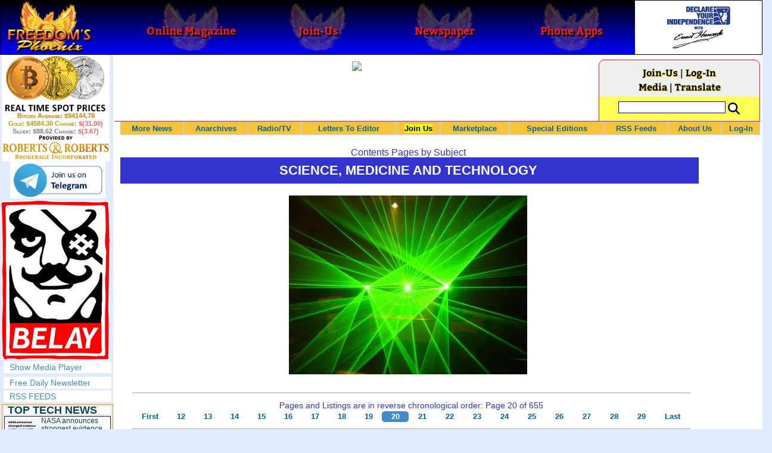

--- FILE ---
content_type: text/html; charset=utf-8
request_url: http://www.freedomsphoenix.com/Subjects/00120-0020-science-medicine-and-technology.htm
body_size: 117074
content:

<!DOCTYPE html>
<html >
<head>
    <meta charset="utf-8" />
    <meta name="viewport" content="width=992">
    
    <meta name="description" content="Science, medical science, and technological progress." />
    <title>Science, Medicine &amp; Technology - Freedoms Phoenix</title>
    <meta property="fb:pages" content="239305205400" />
    <link href="/Content/layout?v=7dpBIV4idHNllCZ-vJvV8xnQUpb1f6vkXH9nSCO2Yu81" rel="stylesheet"/>

    <link href="/Scripts/video-js/video-js.css" rel="stylesheet">
    <script src="/Scripts/video-js/video.js"></script>
    <script src="/Scripts/video-js/videojs-http-streaming.js"></script>
    
    
    <script>
        (function (i, s, o, g, r, a, m) {
            i['GoogleAnalyticsObject'] = r; i[r] = i[r] || function () {
                (i[r].q = i[r].q || []).push(arguments)
            }, i[r].l = 1 * new Date(); a = s.createElement(o),
                m = s.getElementsByTagName(o)[0]; a.async = 1; a.src = g; m.parentNode.insertBefore(a, m)
        })(window, document, 'script', '//www.google-analytics.com/analytics.js', 'ga');

        ga('create', 'UA-54330322-1', 'auto');
        ga('send', 'pageview');
    </script>

    <!-- HTML5 Shim and Respond.js IE8 support of HTML5 elements and media queries -->
    <!-- WARNING: Respond.js doesn't work if you view the page via file:// -->
    <!--[if lt IE 9]>
        <script src="/scripts/html5shiv.min.js"></script>
        <script src="/scripts/respond.min.js"></script>
    <![endif]-->
</head>
<body data-spy="scroll" data-target=".scrollspy">
        <header id="head" class="navbar navbar-inverse navbar-fixed-top fp-head">
            <div class="row">
                <div class="head-cell col-md-2 col-sm-3 col-xs-7"><a href="/"><div id="head-bg-site" class="head-bg"></div><h1>Freedoms Phoenix</h1></a></div>
                <div class="head-cell col-md-2 col-sm-3 hidden-xs"><a href="https://www.freedomsphoenix.com/Magazine/Issue-List.htm"><div class="head-bg"></div><h2>Online Magazine</h2></a></div>
                
                <div class="head-cell col-md-2 col-sm-3 hidden-xs"><a href="/Join"><div class="head-bg"></div><h2>Join-Us</h2></a></div>
                <div class="head-cell col-md-2 hidden-sm hidden-xs"><a href="https://www.freedomsphoenix.com/Newspaper/Newspaper-Issue-List.htm"><div class="head-bg"></div><h2>Newspaper</h2></a></div>
                <div class="head-cell col-md-2 hidden-sm hidden-xs"><a href="https://www.freedomsphoenix.com/Article/190231-2016-01-22-declare-your-independence-app-now-on-google-play.htm"><div class="head-bg"></div><h2>Phone Apps</h2></a></div>
                
                <div class="head-cell col-md-2 col-sm-3 col-xs-5 bg-white">
                    <a href="/declare-your-independence-with-ernest-hancock">
                        <div id="head-bg-dyi" class="head-bg"></div>
                        <h2 class="head-dyi">Declare Your Independence with Ernest Hancock</h2>
                    </a>
                    <p class="player-controls" style="display:none;"><span class="glyphicon glyphicon-play" style="display:none;"></span><span class="glyphicon glyphicon-pause" style="display:none;"></span></p>
                    <p class="onair">ON AIR NOW<br />Click to Play</p>
                </div>
            </div>
        </header>
<div id="wrapper">
    <!-- Sidebar -->
    <div id="sidebar-wrapper" class="fp-left">
        <div id="sidebar" class="sidebar-nav">
            <script src="//robotsandrobots.com/api/script/34"></script>
                <div id="dyi-stream-wrapper" class="text-center" style="display:none; background:#eee">
                    <video-js id="video-dyi-stream" crossorigin="anonymous"
                              width="174" controls
                              poster="//www.freedomsphoenix.com/Uploads/129/Graph/Ernie_Studio_Headshot_smaller.jpg">
                        <source src="https://liquidphoenix.alienseed.com/hls/live.m3u8" type='application/x-mpegURL' />
                    </video-js>
                    <h4 style="margin-bottom:0">Live Broadcast</h4>
                    <div style="margin-bottom:5px">
                        Watch: <a href="https://dlive.tv/ErnestHancock" target="_blank">DLive</a>
                    </div>
                </div>
            <div class="text-center">
                <a href="http://t.me/dyiweh" title="Declare Your Independence on Telegram" target="_blank">
                    <img width="160" alt="Join the Declare Your Independence channel on Telegram" src="/Content/images/telegram-join.png" style="margin-bottom:4px;" />
                </a>
            </div>
            <a href="http://pirateswithoutborders.com" target="_blank">
<img src="/Content/images/marque181.png" />
            </a>
            
            
            <div class="row nav" id="player-show" style="display: none;">
                <a href="#">Show Media Player</a>
            </div>
            <div id="player" style="display: none;">
                    <header>
                        <h4>Declare Your Independence</h4>
                        <p class="subheading default" id="default">Streaming Live from LRN.fm</p>
                        <p class="subheading meta" style="display:none;">Streaming Live from LRN.fm</p>
                    </header>

                <div id="audio-wrapper">
                    <audio id="lrn" src="https://streams.freetalklive.com:8443/lrn64" controls="controls"  preload="none"></audio>
                </div>
                <p><a href="#" id="player-pop-out">Pop Out Audio Window</a></p>
                
            </div>
            <div class="row nav">
            </div>
            <div class="row nav">
                <a href="https://www.freedomsphoenix.com/Secure/Join-Us.htm">Free Daily Newsletter</a><br />
            </div>
            <div class="row nav">
                <a href="https://www.freedomsphoenix.com/RSS/RSS-Feed.xml">RSS FEEDS</a>
            </div>
            <section title="Top Links" class="top-links">
    <div class="row">
        <span class="title" style="font-size:large"><a href="https://www.freedomsphoenix.com/Subjects/TopTech">TOP TECH NEWS</a></span>
    </div>
        <div class="row top-link" data-rankno="774501">
            
    <a title="NASA announces strongest evidence yet for ancient life on Mars" href="/News/389925-2026-01-16-nasa-announces-strongest-evidence-yet-for-ancient-life-on-mars.htm">
        <img alt="Article Image" align="left" src="https://www.freedomsphoenix.com/Uploads/Pix/687-0116083751.jpg">
    </a>

            <a href="/News/389925-2026-01-16-nasa-announces-strongest-evidence-yet-for-ancient-life-on-mars.htm" itemprop="url" title="">NASA announces strongest evidence yet for ancient life on Mars</a>
        </div>
        <div class="row top-link" data-rankno="774499">
            
    <a title="Caltech has successfully demonstrated wireless energy transfer..." href="/News/389924-2026-01-16-caltech-has-successfully-demonstrated-wireless-energy-transfer.htm">
        <img alt="Article Image" align="left" src="https://www.freedomsphoenix.com/Uploads/Pix/687-0116083345.jpg">
    </a>

            <a href="/News/389924-2026-01-16-caltech-has-successfully-demonstrated-wireless-energy-transfer.htm" itemprop="url" title="...from orbit to Earths surface through their directed energy project &quot;MAPLE&quot; (Microwave Array for Power-Transfer Low orbit Experiment). ">Caltech has successfully demonstrated wireless energy transfer...</a>
        </div>
        <div class="row top-link" data-rankno="774460">
            
    <a title="The TZLA Plasma Files: The Secret Health Sovereignty Tech That Uncle Trump And The CIA Tried To Bury" href="/News/389908-2026-01-16-the-tzla-plasma-files-the-secret-health-sovereignty-tech-that.htm">
        <img alt="Article Image" align="left" src="https://www.freedomsphoenix.com/Uploads/Pix/687-0116063716.jpg">
    </a>

            <a href="/News/389908-2026-01-16-the-tzla-plasma-files-the-secret-health-sovereignty-tech-that.htm" itemprop="url" title="Nikola Tesla believed plasma-like energy could be harnessed not just for power, but for healing and human vitality. After his death in 1943, many of his papers were seized, classified, or simply vanished, and whole lines of research into ether, bioel">The TZLA Plasma Files: The Secret Health Sovereignty Tech That Uncle Trump And The CIA Tried To Bury</a>
        </div>
        <div class="row top-link" data-rankno="774326">
            
    <a title="Nano Nuclear Enters The Asian Market
" href="/News/389852-2026-01-15-nano-nuclear-enters-the-asian-market.htm">
        <img alt="Article Image" align="left" src="https://www.freedomsphoenix.com/Uploads/Pix/522-0115054914.jpg">
    </a>

            <a href="/News/389852-2026-01-15-nano-nuclear-enters-the-asian-market.htm" itemprop="url" title="SMR developer Nano Nuclear announced a partnership with South Korean industrial company DS Dansuk to pursue the deployment of Nano&#39;s Kronos throughout Asia.

">Nano Nuclear Enters The Asian Market
</a>
        </div>
        <div class="row top-link" data-rankno="773729">
            
    <a title="Superheat Unveils the H1: A Revolutionary Bitcoin-Mining Water Heater at CES 2026" href="/News/389604-2026-01-09-superheat-unveils-the-h1-a-revolutionary-bitcoin-mining-water-heater.htm">
        <img alt="Article Image" align="left" src="https://www.freedomsphoenix.com/Uploads/Pix/687-0109123148.jpg">
    </a>

            <a href="/News/389604-2026-01-09-superheat-unveils-the-h1-a-revolutionary-bitcoin-mining-water-heater.htm" itemprop="url" title="Bitcoin mining has always had an image problem: lots of electricity, lots of heat, and (too often) lots of &quot;waste.&quot; Superheat is trying to flip that story on its head with the H1, a combined 50-gallon electric water heater and Bitcoin mining rig ">Superheat Unveils the H1: A Revolutionary Bitcoin-Mining Water Heater at CES 2026</a>
        </div>
        <div class="row top-link" data-rankno="773636">
            
    <a title=" World&#39;s most powerful hypergravity machine is 1,900X stronger than Earth " href="/News/389564-2026-01-08-worlds-most-powerful-hypergravity-machine-is-1-900x-stronger-than.htm">
        <img alt="Article Image" align="left" src="https://www.freedomsphoenix.com/Uploads/Pix/687-0108200638.jpg">
    </a>

            <a href="/News/389564-2026-01-08-worlds-most-powerful-hypergravity-machine-is-1-900x-stronger-than.htm" itemprop="url" title="China has eclipsed its own - and the US - record, building a monster underground hypergravity centrifuge that can model scenarios with 1,900 times the real-world gravitational force of Earth, bending space and time with unprecedented power."> World&#39;s most powerful hypergravity machine is 1,900X stronger than Earth </a>
        </div>
        <div class="row top-link" data-rankno="773590">
            
    <a title="New battery idea gets lots of power out of unusual sulfur chemistry" href="/News/389536-2026-01-08-new-battery-idea-gets-lots-of-power-out-of-unusual.htm">
        <img alt="Article Image" align="left" src="https://www.freedomsphoenix.com/Uploads/Pix/533-0108071648.jpg">
    </a>

            <a href="/News/389536-2026-01-08-new-battery-idea-gets-lots-of-power-out-of-unusual.htm" itemprop="url" title="Rather than being used as a storage material, the sulfur gives up electrons.">New battery idea gets lots of power out of unusual sulfur chemistry</a>
        </div>
        <div class="row top-link" data-rankno="773552">
            
    <a title="Anti-Aging Drug Regrows Knee Cartilage in Major Breakthrough That Could End Knee Replacements" href="/News/389520-2026-01-08-anti-aging-drug-regrows-knee-cartilage-in-major-breakthrough-that.htm">
        <img alt="Article Image" align="left" src="https://www.freedomsphoenix.com/Uploads/Pix/522-0108052612.jpg">
    </a>

            <a href="/News/389520-2026-01-08-anti-aging-drug-regrows-knee-cartilage-in-major-breakthrough-that.htm" itemprop="url" title="An injection that blocks the activity of a protein involved in aging reverses naturally occurring cartilage loss in the knee joints of old mice, a Stanford Medicine-led study has found.

">Anti-Aging Drug Regrows Knee Cartilage in Major Breakthrough That Could End Knee Replacements</a>
        </div>
        <div class="row top-link" data-rankno="773457">
            
    <a title="Solid-State Batteries Are In &#39;Trailblazer&#39; Mode. What&#39;s Holding Them Up?" href="/News/389483-2026-01-07-solid-state-batteries-are-in-trailblazer-mode-whats-holding-them.htm">
        <img alt="Article Image" align="left" src="https://www.freedomsphoenix.com/Uploads/Pix/522-0107132518.jpg">
    </a>

            <a href="/News/389483-2026-01-07-solid-state-batteries-are-in-trailblazer-mode-whats-holding-them.htm" itemprop="url" title="Solid-state batteries could enable 600-mile EVs and reduce fires. Now, battery makers are racing to get them over the finish line.">Solid-State Batteries Are In &#39;Trailblazer&#39; Mode. What&#39;s Holding Them Up?</a>
        </div>
        <div class="row top-link" data-rankno="773529">
            
    <a title="Scientists say recent advances in Quantum Entanglement..." href="/News/389510-2026-01-07-scientists-say-recent-advances-in-quantum-entanglement.htm">
        <img alt="Article Image" align="left" src="https://www.freedomsphoenix.com/Uploads/Pix/687-0107210713.jpg">
    </a>

            <a href="/News/389510-2026-01-07-scientists-say-recent-advances-in-quantum-entanglement.htm" itemprop="url" title="...have brought the idea of Human Teleportation out of pure science fiction and into serious scientific discussion. ">Scientists say recent advances in Quantum Entanglement...</a>
        </div>
        <div class="row top-link" data-rankno="773444">
            
    <a title="US Farmers Began Using Chemical Fertilizer After WW2. Comfrey Is a Natural Super Fertilizer" href="/News/389478-2026-01-07-us-farmers-began-using-chemical-fertilizer-after-ww2-comfrey-is.htm">
        <img alt="Article Image" align="left" src="https://www.freedomsphoenix.com/Uploads/Pix/522-0107130906.jpg">
    </a>

            <a href="/News/389478-2026-01-07-us-farmers-began-using-chemical-fertilizer-after-ww2-comfrey-is.htm" itemprop="url" title="During World War II, the production of chemical fertilizers surged as leftover ammonium nitrate from explosives was repurposed for agricultural use, significantly changing farming practices. ">US Farmers Began Using Chemical Fertilizer After WW2. Comfrey Is a Natural Super Fertilizer</a>
        </div>
        <div class="row top-link" data-rankno="773431">
            
    <a title=" Kawasaki&#39;s four-legged robot-horse vehicle is going into production " href="/News/389471-2026-01-07-kawasakis-four-legged-robot-horse-vehicle-is-going-into-production.htm">
        <img alt="Article Image" align="left" src="https://www.freedomsphoenix.com/Uploads/Pix/687-0107093623.jpg">
    </a>

            <a href="/News/389471-2026-01-07-kawasakis-four-legged-robot-horse-vehicle-is-going-into-production.htm" itemprop="url" title="What was announced as a 2050 pipe dream by Kawasaki, the company&#39;s hydrogen-powered, four-hooved, all-terrain robot horse vehicle Corleo is actually going into production and is now expected to be commercially available decades earlier ?&quot; with the "> Kawasaki&#39;s four-legged robot-horse vehicle is going into production </a>
        </div>
</section>

            <div class="row">
                


            </div>
            <div class="row nav">
                <a href="/Letter">Write a Letter</a>
            </div>
            <div class="row nav">
                <a href="https://www.freedomsphoenix.com/Report-the-News.htm">Be a Reporter</a>
            </div>
            <div class="row nav">
                <a href="https://www.freedomsphoenix.com/List-of-Letters.htm">Letters To The Editor</a>
            </div>
            <div class="row nav">
                <a href="https://www.freedomsphoenix.com/Subjects/00219-LAST-freedomsphoenix-tutorials.htm">Tutorials</a>
            </div>
            <div class="row nav">
                <a href="https://www.freedomsphoenix.com/Advertising-Rates.htm">Advertise</a>
            </div>
            <div class="row nav">
                <a href="https://www.freedomsphoenix.com/Page-Two.htm">More News / Page 2</a>
            </div>

            <div class="ad">
                <a class="ad-link" href="https://www.freedomsphoenix.com/SendTo.htm?AdNo=1599&amp;EdNo=1" target="_blank"><img alt="MemberSubscribe" height="600" src="https://www.freedomsphoenix.com/_Ads/Graphics/Ernest-Hancock-042.png" width="160"></img></a>


            </div>
            <div class="ad">
                <a class="ad-link" href="https://www.freedomsphoenix.com/SendTo.htm?AdNo=1786&amp;EdNo=1" target="_blank"><img height="600" src="https://www.freedomsphoenix.com/_Ads/Graphics/James-Corbett-002.jpg" width="160"></img></a>


            </div>
            <div class="ad">
                <a class="ad-link" href="https://www.freedomsphoenix.com/SendTo.htm?AdNo=1710&amp;EdNo=1" target="_blank"><img alt="AzureStandard" height="600" src="https://www.freedomsphoenix.com/_Ads/Graphics/Maria-Santillanes-007.png" width="160"></img></a>


            </div>
            
        </div>
    </div>
    <!-- /#sidebar-wrapper -->
    <!-- Page Content -->
    <div id="page-content-wrapper">
        <div class="container-fluid">
            <div class="row">
                <div class="col-sm-12">
                    <div class="row fp-main-top">
                        <div class="col-md-9 col-sm-12 col-xs-12 top-ad">
                            <a class="ad-link" href="https://www.freedomsphoenix.com/SendTo.htm?AdNo=1761&amp;EdNo=1" target="_blank"><img height="90" src="https://www.freedomsphoenix.com/_Ads/Graphics/Ernest-Hancock-063.png" width="728"></img></a>


                        </div>
                            <div class="col-md-3 col-sm-3 hidden-xs box">
                                <div class="row" style="margin-top: -5px">
<a href="/Join">Join-Us</a>                                         |
<a href="https://www.freedomsphoenix.com/Secure/Log-In.htm">Log-In</a>                                </div>
                                <div class="row" style="margin-top: -8px">
                                    <a href="/Forum">Media</a>
                                                                             | <a href="https://translate.google.com/translate?hl=en&sl=auto&tl=es&u=https%3a%2f%2fwww.freedomsphoenix.com%2fSubjects%2f00120-0020-science-medicine-and-technology.htm" target="_blank">Translate</a>

                                </div>
                                <div class="row" style="padding-top: 8px; background-color: #FFFF55">
                                    <form action="https://www.freedomsphoenix.com/Search-Site.htm" method="POST">
                                        <div id="TopSearchBox" style="display: block; width: 90%; margin: 0 5%">
                                            <input type="text" name="SearchText" size="10" style="font-family: Arial; font-size: 9pt; border: 1px solid #0000FF; padding: 1px 3px; width: 75%; min-width: 60px; max-width: 180px; max-height: 20px; vertical-align: top; margin: 0 0 5px 0" />
                                            <input type="image" name="SearchBoxGo" style="width: 25%; max-width: 20px;" src="/Content/images/Search-Icon-30x30.png" />
                                        </div>
                                    </form>
                                </div>
                                
                            </div>
                    </div>
                </div>
            </div>

            <div class="body-content">
                <main id="main" role="main">
                    


<div class="navbar navbar-default navbar-static-top  " id="fp-nav">
    <div class="navbar-header">
        <button type="button" class="navbar-toggle" data-toggle="collapse" data-target=".navbar-static-top .navbar-collapse">
            <h4 style="display:inline-block; padding:0 0 0 15px; margin:0; vertical-align:top;">MENU</h4>
            <div style="float:left">
                <span class="icon-bar"></span>
                <span class="icon-bar"></span>
                <span class="icon-bar"></span>
            </div>
        </button>
    </div>
    <div class="navbar-collapse collapse">
        <div class="container">
            <ul class="nav navbar-nav">
                <li>
                    <div class="dropdown hidden-sm hidden-xs">
                        <a href="/">More News</a>
                        <ul class="dropdown-menu sub-menu">
                            <li><a href="https://www.freedomsphoenix.com/Page-Two.htm">Page Two</a></li>
                            <li><a href="https://www.freedomsphoenix.com/Current-News-List.htm">News Links</a></li>
                        </ul>
                    </div>
                </li>
                <li>
                    <div class="dropdown">
                        <a href="/Articles-List.htm">Anarchives</a>
                        <ul class="dropdown-menu sub-menu">
                            <li><a href="/Search-Page.htm">Search by Keyword</a></li>
                            <li><a href="https://www.freedomsphoenix.com/Contents-List.htm">Contents By Subject</a></li>
                            <li><a href="/Radio-TV-Archives.htm">Radio/TV Shows</a></li>
                            <li><a href="/Articles-List.htm">Feature Articles</a></li>
                            <li><a href="/Editorials-List.htm">Opinion Columns</a></li>
                            <li><a href="https://www.freedomsphoenix.com/Current-News-List.htm">News Stories</a></li>
                            <li><a href="/Newsletters-List.htm">Newsletters List</a></li>
                            <li><a href="/Reference-List.htm?EdNo=001">Reference Links</a></li>
                        </ul>
                    </div>
                </li>
                <li>
                    <div class="dropdown">
                        <a href="/Radio-TV-Archives.htm">Radio/TV</a>
                        <ul class="dropdown-menu sub-menu">
                            <li><a href="/Program-Page.htm?No=0001">Declare Your Independence with Ernest Hancock</a></li>
                        </ul>
                    </div>
                </li>
                <li>
                    <div class="dropdown">
                        <a href="/List-of-Letters.htm">Letters To Editor</a>
                        <ul class="dropdown-menu sub-menu">
                            <li><a href="https://www.freedomsphoenix.com/List-of-Letters.htm">List of Letters</a></li>
                            <li><a href="/Letter">Write a Letter</a></li>
                        </ul>
                    </div>
                </li>
                <li class="an">
                    <div class="dropdown">
<a href="https://www.freedomsphoenix.com/Secure/Join-Us.htm?AddFrom=JoinUs">Join Us</a>                        <ul class="dropdown-menu sub-menu">
                            
                            <li class="an">
<a href="https://www.freedomsphoenix.com/Secure/Join-Us.htm?AddFrom=JoinUs">Membership Sign-up (free)</a>                            </li>
                            <li>
<a href="https://www.freedomsphoenix.com/Secure/Join-Us.htm?AddFrom=JoinUs">Be a Reporter</a>                            </li>
                            <li><a href="https://www.freedomsphoenix.com/Secure/Join-Us.htm?AddFrom=JoinUs">Be a Writer</a></li>
                        <li><a href="https://www.freedomsphoenix.com/Secure/Contributions.htm">Contribute Funding</a></li>
                        <li><a href="/Link-To-Us.htm">Link To Us</a></li>
                        <li><a href="https://www.freedomsphoenix.com/Advertising-Rates.htm">Advertise</a></li>
                    </ul>
                    </div>
                </li>
                <li>
                    <div class="dropdown">
                        <a href="/Market/Marketplace.htm">Marketplace</a>
                        <ul class="dropdown-menu sub-menu">
                            <li><a href="/Market/Marketplace.htm">Buy Stuff - Sell Stuff</a></li>
                            <li><a target="_blank" href="http://www.cafepress.com/freedomsphoenix">Store on CafePress.com</a></li>
                        </ul>
                    </div>
                </li>
                <li>
                    <div class="dropdown hidden-sm">
                        <a href="#" class="dropdown-toggle" data-toggle="dropdown">Special Editions</a>
                        <ul class="dropdown-menu sub-menu comp">
                            <li><a href="/Front-Page.htm?EdNo=001">Global</a></li>
                            <li><a href="/Front-Page.htm?EdNo=255">Due Diligence</a></li>
                            <li><a href="/Front-Page.htm?EdNo=253">Love Bus Liberty Tour</a></li>
                            <li><a href="/Front-Page.htm?EdNo=250">Vaccine Education Summit</a></li>
                            <li><a href="/Front-Page.htm?EdNo=247">Bitcoin Summit</a></li>
                            <li><a href="/Front-Page.htm?EdNo=002">US-Arizona</a></li>
                            <li><a href="/Front-Page.htm?EdNo=044">US-Tennessee</a></li>
                            <li><a href="/Front-Page.htm?EdNo=200">Ernie's Favorites</a></li>
                            <li><a href="/Front-Page.htm?EdNo=202">THE R3VOLUTION CONTINUES</a></li>
                            <li><a href="/Front-Page.htm?EdNo=215">"It's Not My Debt"</a></li>
                            <li><a href="/Front-Page.htm?EdNo=216">Fascist Nation's Favorites</a></li>
                            <li><a href="/Front-Page.htm?EdNo=218">Surviving the Greatest Depression</a></li>
                            <li><a href="/Front-Page.htm?EdNo=221">The Only Solution - Direct Action Revolution</a></li>
                            <li><a href="/Front-Page.htm?EdNo=222">Western Libertarian</a></li>
                            <li><a href="/Front-Page.htm?EdNo=224">S.A.F.E. - Second Amendment is For Everyone </a></li>
                            <li><a href="/Front-Page.htm?EdNo=225">Freedom Summit</a></li>
                            <li><a href="/Front-Page.htm?EdNo=226">Declare Your Independence</a></li>
                            <li><a href="/Front-Page.htm?EdNo=229">FreedomsPhoenix Speakers Bureau</a></li>
                            <li><a href="/Front-Page.htm?EdNo=233">Wallet Voting</a></li>
                            <li><a href="/Front-Page.htm?EdNo=237">Harhea Phoenix</a></li>
                            <li><a href="/Front-Page.htm?EdNo=240">Black Market Friday</a></li>
                        </ul>
                    </div>
                </li>
                <li>
                    <div class="dropdown">
                        <a href="#" class="dropdown-toggle" data-toggle="dropdown">RSS Feeds</a>
                        <ul class="dropdown-menu sub-menu">
                            <li><a href="/RSS/RSS-Feed.xml?EdNo=001&Page=Art">Articles Feed</a></li>
                            <li><a href="/RSS/RSS-Feed.xml?EdNo=001&Page=Col">Opinions Feed</a></li>
                            <li><a href="/RSS/RSS-Feed.xml?EdNo=001&Page=Med">Media Feed</a></li>
                            <li><a href="/RSS/News-Feed.xml">Newsletter Feed</a></li>
                            <li><a href="/RSS/Top-News-Feed.xml">Top News Feed</a></li>
                            <li><a href="/RSS/Top-News-Feed.xml">Smartphone Feed</a></li>
                            <li><a href="/RSS/Pod-Cast-Feed.xml">Podcast Feed</a></li>
                        </ul>
                    </div>
                </li>
                <li>
                    <div class="dropdown">
                        <a href="/About-Us.htm">About Us</a>
                        <ul class="dropdown-menu sub-menu">
                            <li><a href="/About-Us.htm">About Us</a></li>
                            <li><a href="/Contact-Us.htm">Contact Us</a></li>
                            <li><a href="/Terms-of-Use.htm">Terms of Use</a></li>
                            <li><a href="/Privacy-Policy.htm">Privacy Policy</a></li>
                            <li><a href="/Writers-List.htm">Writers List</a></li>
                        </ul>
                    </div>
                </li>
                <li class="hidden-xs hidden-sm">
                    <div>
<a href="https://www.freedomsphoenix.com/Secure/Log-In.htm">Log-In</a>                    </div>
                </li>
            </ul>
        </div>
    </div>
</div>

<section class="subjects">
    <header class="title">
        <h2><a href="https://www.freedomsphoenix.com/Contents-List.htm" title="Subjects Index">Contents Pages by Subject</a></h2>
        <h1 class="title" title="Science, Medicine and Technology, Edited by Ernest Hancock">
            Science, Medicine and Technology
        </h1>
        
    <img alt="Subject Photo" src="https://www.freedomsphoenix.com/Uploads/Graphics/004-1210054033-tri2.JPG" />

    </header>

    

    <nav class="navbar-default topnav">
        <div class="navbar-header">
            <button type="button" class="navbar-toggle" data-toggle="collapse" data-target=".subjects .topnav .navbar-collapse">
                <span class="icon-bar"></span>
                <span class="icon-bar"></span>
                <span class="icon-bar"></span>
            </button>
        </div>
        <div class="navbar-collapse collapse">
            <hr />
            <p>Pages and Listings are in reverse chronological order: Page 20 of 655</p>
            <ul class="nav nav-pills nav-justified" role="navigation">
                <li><a href="/Subjects/00120-0001-science-medicine-and-technology.htm" title="Page 1">First</a></li> <li><a href="/Subjects/00120-0012-science-medicine-and-technology.htm" title="Page 12">12</a></li> <li><a href="/Subjects/00120-0013-science-medicine-and-technology.htm" title="Page 13">13</a></li> <li><a href="/Subjects/00120-0014-science-medicine-and-technology.htm" title="Page 14">14</a></li> <li><a href="/Subjects/00120-0015-science-medicine-and-technology.htm" title="Page 15">15</a></li> <li><a href="/Subjects/00120-0016-science-medicine-and-technology.htm" title="Page 16">16</a></li> <li><a href="/Subjects/00120-0017-science-medicine-and-technology.htm" title="Page 17">17</a></li> <li><a href="/Subjects/00120-0018-science-medicine-and-technology.htm" title="Page 18">18</a></li> <li><a href="/Subjects/00120-0019-science-medicine-and-technology.htm" title="Page 19">19</a></li> <li class="active disabled"><a class="selected" href="/Subjects/00120-0020-science-medicine-and-technology.htm" title="Page 20">20</a></li> <li><a href="/Subjects/00120-0021-science-medicine-and-technology.htm" title="Page 21">21</a></li> <li><a href="/Subjects/00120-0022-science-medicine-and-technology.htm" title="Page 22">22</a></li> <li><a href="/Subjects/00120-0023-science-medicine-and-technology.htm" title="Page 23">23</a></li> <li><a href="/Subjects/00120-0024-science-medicine-and-technology.htm" title="Page 24">24</a></li> <li><a href="/Subjects/00120-0025-science-medicine-and-technology.htm" title="Page 25">25</a></li> <li><a href="/Subjects/00120-0026-science-medicine-and-technology.htm" title="Page 26">26</a></li> <li><a href="/Subjects/00120-0027-science-medicine-and-technology.htm" title="Page 27">27</a></li> <li><a href="/Subjects/00120-0028-science-medicine-and-technology.htm" title="Page 28">28</a></li> <li><a href="/Subjects/00120-0029-science-medicine-and-technology.htm" title="Page 29">29</a></li> <li><a href="/Subjects/00120-0655-science-medicine-and-technology.htm" title="Page 655">Last</a></li>
            </ul>
            <hr />
        </div>
    </nav>

<article class="info-news" data-infono="36511" itemscope itemtype="http://schema.org/Article">

        <header>

    <a title="Incredible Discoveries Made in Remote Caves" href="/News/036511-2008-07-31-incredible-discoveries-made-in-remote-caves.htm">
        <img alt="Article Image" align="left" src="https://www.freedomsphoenix.com/Uploads/Pix/004-0731225942.jpg">
    </a>
                                <div class="category">
                        <a href="/Subjects/00120-LAST-science-medicine-and-technology.htm" rel="category" itemprop="about">
                            Science, Medicine and Technology
                        </a>
                    </div>
                        <h1 itemprop="headline">
                <a href="/News/036511-2008-07-31-incredible-discoveries-made-in-remote-caves.htm" itemprop="url">Incredible Discoveries Made in Remote Caves</a>
            </h1>
                <small class="cite"><time pubdate datetime="7-31-2008">7-31-2008</time> • <span itemprop="citation">Livescience</span></small>
        </header>
    <p itemprop="description">Scientists exploring caves in the bone-dry and mostly barren Atacama Desert in Chile stumbled upon a totally unexpected discovery this week: water. They also found hundreds of thousands of animal bones in a cave, possibly evidence of some prehistoric</p>
<footer>
    
        <meta itemprop="interactionCount" content="UserComments:0" />
        <div class="links">
            <b><a href="/Forum/Add?EdNo=001&amp;Type=News&amp;Info=036511">Make a Comment</a></b>
            •
            <a href="https://www.freedomsphoenix.com/Email-Story.htm?EdNo=001&amp;Info=0035465">Email Link</a>
            •
            <a href="/Letter?EdNo=001&amp;Info=0035465">Send Letter to Editor</a>
            
        </div>
        <small class="pull-right">
            News Link •
                <a href="Front-Page.htm?EdNo=001">Global</a>
                    </small>
            <span class="reporter">
            Reported By <a href="/Writer-Bio-Page.htm?EditNo=004" rel="author" itemprop="creator" title="Visit editor bio page">
    Powell Gammill
</a>


        </span>
</footer>
</article>

<article class="info-news" data-infono="36503" itemscope itemtype="http://schema.org/Article">

        <header>

    <a title="Cheap Catalyst Could Turn Sunlight, Water Into Fuel" href="/News/036503-2008-07-31-cheap-catalyst-could-turn-sunlight-water-into-fuel.htm">
        <img alt="Article Image" align="left" src="https://www.freedomsphoenix.com/Uploads/Pix/004-0731204121.jpg">
    </a>
                                <div class="category">
                        <a href="/Subjects/00120-LAST-science-medicine-and-technology.htm" rel="category" itemprop="about">
                            Science, Medicine and Technology
                        </a>
                    </div>
                        <h1 itemprop="headline">
                <a href="/News/036503-2008-07-31-cheap-catalyst-could-turn-sunlight-water-into-fuel.htm" itemprop="url">Cheap Catalyst Could Turn Sunlight, Water Into Fuel</a>
            </h1>
                <small class="cite"><time pubdate datetime="7-31-2008">7-31-2008</time> • <span itemprop="citation">Wired</span></small>
        </header>
    <p itemprop="description">A new catalyst makes it feasible to split water with solar power. MIT chemists say the catalyst, used in conjunction with cheap photovoltaic solar panels, could lead to inexpensive, simple systems that use water to store the energy from sunlight.</p>
<footer>
    
        <meta itemprop="interactionCount" content="UserComments:0" />
        <div class="links">
            <b><a href="/Forum/Add?EdNo=001&amp;Type=News&amp;Info=036503">Make a Comment</a></b>
            •
            <a href="https://www.freedomsphoenix.com/Email-Story.htm?EdNo=001&amp;Info=0035393">Email Link</a>
            •
            <a href="/Letter?EdNo=001&amp;Info=0035393">Send Letter to Editor</a>
            
        </div>
        <small class="pull-right">
            News Link •
                <a href="Front-Page.htm?EdNo=001">Global</a>
                    </small>
            <span class="reporter">
            Reported By <a href="/Writer-Bio-Page.htm?EditNo=004" rel="author" itemprop="creator" title="Visit editor bio page">
    Powell Gammill
</a>


        </span>
</footer>
</article>

<article class="info-news" data-infono="36469" itemscope itemtype="http://schema.org/Article">

        <header>

    <a title="Human Cells Found to have Electric Fields as Powerful as Lighting Bolts" href="/News/036469-2008-07-30-human-cells-found-to-have-electric-fields-as-powerful-as.htm">
        <img alt="Article Image" align="left" src="https://www.freedomsphoenix.com/Uploads/Pix/004-0730222817.jpg">
    </a>
                                <div class="category">
                        <a href="/Subjects/00120-LAST-science-medicine-and-technology.htm" rel="category" itemprop="about">
                            Science, Medicine and Technology
                        </a>
                    </div>
                        <h1 itemprop="headline">
                <a href="/News/036469-2008-07-30-human-cells-found-to-have-electric-fields-as-powerful-as.htm" itemprop="url">Human Cells Found to have Electric Fields as Powerful as Lighting Bolts</a>
            </h1>
                <small class="cite"><time pubdate datetime="7-30-2008">7-30-2008</time> • <span itemprop="citation">Daily Galaxy</span></small>
        </header>
    <p itemprop="description">Using newly developed voltage-sensitive nanoparticles, researchers have found that the previously unknown electric fields inside of cells are as strong, or stronger, as those produced in lightning bolts. Previously, it has only been possible to measu</p>
<footer>
    
        <meta itemprop="interactionCount" content="UserComments:0" />
        <div class="links">
            <b><a href="/Forum/Add?EdNo=001&amp;Type=News&amp;Info=036469">Make a Comment</a></b>
            •
            <a href="https://www.freedomsphoenix.com/Email-Story.htm?EdNo=001&amp;Info=0035428">Email Link</a>
            •
            <a href="/Letter?EdNo=001&amp;Info=0035428">Send Letter to Editor</a>
            
        </div>
        <small class="pull-right">
            News Link •
                <a href="Front-Page.htm?EdNo=001">Global</a>
                    </small>
            <span class="reporter">
            Reported By <a href="/Writer-Bio-Page.htm?EditNo=004" rel="author" itemprop="creator" title="Visit editor bio page">
    Powell Gammill
</a>


        </span>
</footer>
</article>

<article class="info-news" data-infono="36315" itemscope itemtype="http://schema.org/Article">

        <header>

    <a title="Southwestern USA greets its long lost brother Australia" href="/News/036315-2008-07-28-southwestern-usa-greets-its-long-lost-brother-australia.htm">
        <img alt="Article Image" align="left" src="https://www.freedomsphoenix.com/Uploads/Pix/004-0728115016.jpg">
    </a>
                                <div class="category">
                        <a href="/Subjects/00120-LAST-science-medicine-and-technology.htm" rel="category" itemprop="about">
                            Science, Medicine and Technology
                        </a>
                    </div>
                        <h1 itemprop="headline">
                <a href="/News/036315-2008-07-28-southwestern-usa-greets-its-long-lost-brother-australia.htm" itemprop="url">Southwestern USA greets its long lost brother Australia</a>
            </h1>
                <small class="cite"><time pubdate datetime="7-28-2008">7-28-2008</time> • <span itemprop="citation">LiveScience</span></small>
        </header>
    <p itemprop="description">A solitary chunk of granite, small enough to heft in one hand, is key evidence that Australia and parts of Antarctica were once attached to North America. The Earth's continents are thought to have collided to become supercontinents and broken ap</p>
<footer>
    
        <meta itemprop="interactionCount" content="UserComments:0" />
        <div class="links">
            <b><a href="/Forum/Add?EdNo=001&amp;Type=News&amp;Info=036315">Make a Comment</a></b>
            •
            <a href="https://www.freedomsphoenix.com/Email-Story.htm?EdNo=001&amp;Info=0035283">Email Link</a>
            •
            <a href="/Letter?EdNo=001&amp;Info=0035283">Send Letter to Editor</a>
            
        </div>
        <small class="pull-right">
            News Link •
                <a href="Front-Page.htm?EdNo=001">Global</a>
                    </small>
            <span class="reporter">
            Reported By <a href="/Writer-Bio-Page.htm?EditNo=004" rel="author" itemprop="creator" title="Visit editor bio page">
    Powell Gammill
</a>


        </span>
</footer>
</article>

<article class="info-news" data-infono="35926" itemscope itemtype="http://schema.org/Article">

        <header>

    <a title=" Human Speech Traced to Talking Fish" href="/News/035926-2008-07-19-human-speech-traced-to-talking-fish.htm">
        <img alt="Article Image" align="left" src="https://www.freedomsphoenix.com/Uploads/Pix/004-0719160744.jpg">
    </a>
                                <div class="category">
                        <a href="/Subjects/00120-LAST-science-medicine-and-technology.htm" rel="category" itemprop="about">
                            Science, Medicine and Technology
                        </a>
                    </div>
                        <h1 itemprop="headline">
                <a href="/News/035926-2008-07-19-human-speech-traced-to-talking-fish.htm" itemprop="url"> Human Speech Traced to Talking Fish</a>
            </h1>
                <small class="cite"><time pubdate datetime="7-19-2008">7-19-2008</time> • <span itemprop="citation">LiveScience</span></small>
        </header>
    <p itemprop="description">Fish communicate with sound, too. And researchers say your speech skills and, in fact, all sound production in vertebrates can be traced back to this ability in fish. (You got your ears from fish, too.)</p>
<footer>
    
        <meta itemprop="interactionCount" content="UserComments:1" />
        <div class="links">
            <b><a href="/Forum/Add?EdNo=001&amp;Type=News&amp;Info=035926">Make a Comment</a></b>
<a class="comment-link" href="/News/035926-2008-07-19-human-speech-traced-to-talking-fish.htm#comments" itemprop="url" title="View 1 comments in forum">(1)</a>            •
            <a href="https://www.freedomsphoenix.com/Email-Story.htm?EdNo=001&amp;Info=0034912">Email Link</a>
            •
            <a href="/Letter?EdNo=001&amp;Info=0034912">Send Letter to Editor</a>
            
        </div>
                <div class="links">
                    <meta itemprop="interactionCount" content="UserComments:1" />
                    <a class="comment-link" href="/News/035926-2008-07-19-human-speech-traced-to-talking-fish.htm#comments" itemprop="url" title="View comments">View 1 comments in forum</a>
                </div>
        <small class="pull-right">
            News Link •
                <a href="Front-Page.htm?EdNo=001">Global</a>
                    </small>
            <span class="reporter">
            Reported By <a href="/Writer-Bio-Page.htm?EditNo=004" rel="author" itemprop="creator" title="Visit editor bio page">
    Powell Gammill
</a>


        </span>
</footer>
</article>

<article class="info-news" data-infono="35888" itemscope itemtype="http://schema.org/Article">

        <header>

    <a title="Strongest Material Ever Tested" href="/News/035888-2008-07-17-strongest-material-ever-tested.htm">
        <img alt="Article Image" align="left" src="https://www.freedomsphoenix.com/Uploads/Pix/004-0717224245.jpg">
    </a>
                                <div class="category">
                        <a href="/Subjects/00120-LAST-science-medicine-and-technology.htm" rel="category" itemprop="about">
                            Science, Medicine and Technology
                        </a>
                    </div>
                        <h1 itemprop="headline">
                <a href="/News/035888-2008-07-17-strongest-material-ever-tested.htm" itemprop="url">Strongest Material Ever Tested</a>
            </h1>
                <small class="cite"><time pubdate datetime="7-17-2008">7-17-2008</time> • <span itemprop="citation">Technology Review</span></small>
        </header>
    <p itemprop="description">The one-atom-thick sheets of carbon conduct electrons better than silicon and have been made into fast, low-power transistors. Now researchers have measured the intrinsic strength of graphene, and confirmed it to be the strongest material ever tested</p>
<footer>
    
        <meta itemprop="interactionCount" content="UserComments:0" />
        <div class="links">
            <b><a href="/Forum/Add?EdNo=001&amp;Type=News&amp;Info=035888">Make a Comment</a></b>
            •
            <a href="https://www.freedomsphoenix.com/Email-Story.htm?EdNo=001&amp;Info=0034875">Email Link</a>
            •
            <a href="/Letter?EdNo=001&amp;Info=0034875">Send Letter to Editor</a>
            
        </div>
        <small class="pull-right">
            News Link •
                <a href="Front-Page.htm?EdNo=001">Global</a>
                    </small>
            <span class="reporter">
            Reported By <a href="/Writer-Bio-Page.htm?EditNo=004" rel="author" itemprop="creator" title="Visit editor bio page">
    Powell Gammill
</a>


        </span>
</footer>
</article>

<article class="info-news" data-infono="35610" itemscope itemtype="http://schema.org/Article">

        <header>

    <a title="Your Skin Produces Marijuana THC-Like Substance" href="/News/035610-2008-07-11-your-skin-produces-marijuana-thc-like-substance.htm">
        <img alt="Article Image" align="left" src="https://www.freedomsphoenix.com/Uploads/Pix/004-0711170633.jpg">
    </a>
                                <div class="category">
                        <a href="/Subjects/00120-LAST-science-medicine-and-technology.htm" rel="category" itemprop="about">
                            Science, Medicine and Technology
                        </a>
                    </div>
                        <h1 itemprop="headline">
                <a href="/News/035610-2008-07-11-your-skin-produces-marijuana-thc-like-substance.htm" itemprop="url">Your Skin Produces Marijuana THC-Like Substance</a>
            </h1>
                <small class="cite"><time pubdate datetime="7-11-2008">7-11-2008</time> • <span itemprop="citation">LiveScience</span></small>
        </header>
    <p itemprop="description">We've got pot growing out of our skin? Essentially, yes. The skin has joined the growing club of organs that is known to produce "endocannabinoids" — the body's own reefer. The biggest producer of endogenous pot is the brain. [buste</p>
<footer>
    
        <meta itemprop="interactionCount" content="UserComments:0" />
        <div class="links">
            <b><a href="/Forum/Add?EdNo=001&amp;Type=News&amp;Info=035610">Make a Comment</a></b>
            •
            <a href="https://www.freedomsphoenix.com/Email-Story.htm?EdNo=001&amp;Info=0034611">Email Link</a>
            •
            <a href="/Letter?EdNo=001&amp;Info=0034611">Send Letter to Editor</a>
            
        </div>
        <small class="pull-right">
            News Link •
                <a href="Front-Page.htm?EdNo=001">Global</a>
                    </small>
            <span class="reporter">
            Reported By <a href="/Writer-Bio-Page.htm?EditNo=004" rel="author" itemprop="creator" title="Visit editor bio page">
    Powell Gammill
</a>


        </span>
</footer>
</article>

<article class="info-news" data-infono="35504" itemscope itemtype="http://schema.org/Article">

        <header>

    <a title=" Feather Fossils Could Yield Dinosaur Colors" href="/News/035504-2008-07-08-feather-fossils-could-yield-dinosaur-colors.htm">
        <img alt="Article Image" align="left" src="https://www.freedomsphoenix.com/Uploads/Pix/004-0708201038.jpg">
    </a>
                                <div class="category">
                        <a href="/Subjects/00120-LAST-science-medicine-and-technology.htm" rel="category" itemprop="about">
                            Science, Medicine and Technology
                        </a>
                    </div>
                        <h1 itemprop="headline">
                <a href="/News/035504-2008-07-08-feather-fossils-could-yield-dinosaur-colors.htm" itemprop="url"> Feather Fossils Could Yield Dinosaur Colors</a>
            </h1>
                <small class="cite"><time pubdate datetime="7-8-2008">7-8-2008</time> • <span itemprop="citation">LiveScience</span></small>
        </header>
    <p itemprop="description">Artists may now be able to paint dinosaurs and ancient birds and mammals in their true colors, thanks to the discovery of pigment residues in fossilized feathers.</p>
<footer>
    
        <meta itemprop="interactionCount" content="UserComments:0" />
        <div class="links">
            <b><a href="/Forum/Add?EdNo=001&amp;Type=News&amp;Info=035504">Make a Comment</a></b>
            •
            <a href="https://www.freedomsphoenix.com/Email-Story.htm?EdNo=001&amp;Info=0034507">Email Link</a>
            •
            <a href="/Letter?EdNo=001&amp;Info=0034507">Send Letter to Editor</a>
            
        </div>
        <small class="pull-right">
            News Link •
                <a href="Front-Page.htm?EdNo=001">Global</a>
                    </small>
            <span class="reporter">
            Reported By <a href="/Writer-Bio-Page.htm?EditNo=004" rel="author" itemprop="creator" title="Visit editor bio page">
    Powell Gammill
</a>


        </span>
</footer>
</article>

<article class="info-news" data-infono="35375" itemscope itemtype="http://schema.org/Article">

        <header>

    <a title=" Haywire brain chemical linked to sudden baby death" href="/News/035375-2008-07-04-haywire-brain-chemical-linked-to-sudden-baby-death.htm">
        <img alt="Article Image" align="left" src="https://www.freedomsphoenix.com/Uploads/Pix/004-0704214516.jpg">
    </a>
                                <div class="category">
                        <a href="/Subjects/00120-LAST-science-medicine-and-technology.htm" rel="category" itemprop="about">
                            Science, Medicine and Technology
                        </a>
                    </div>
                        <h1 itemprop="headline">
                <a href="/News/035375-2008-07-04-haywire-brain-chemical-linked-to-sudden-baby-death.htm" itemprop="url"> Haywire brain chemical linked to sudden baby death</a>
            </h1>
                <small class="cite"><time pubdate datetime="7-4-2008">7-4-2008</time> • <span itemprop="citation">AP</span></small>
        </header>
    <p itemprop="description">Scientists have new evidence that the brain chemical best known for regulating mood also plays a role in the mystifying killer of seemingly healthy babies - sudden infant death syndrome.</p>
<footer>
    
        <meta itemprop="interactionCount" content="UserComments:1" />
        <div class="links">
            <b><a href="/Forum/Add?EdNo=001&amp;Type=News&amp;Info=035375">Make a Comment</a></b>
<a class="comment-link" href="/News/035375-2008-07-04-haywire-brain-chemical-linked-to-sudden-baby-death.htm#comments" itemprop="url" title="View 1 comments in forum">(1)</a>            •
            <a href="https://www.freedomsphoenix.com/Email-Story.htm?EdNo=001&amp;Info=0034383">Email Link</a>
            •
            <a href="/Letter?EdNo=001&amp;Info=0034383">Send Letter to Editor</a>
            
        </div>
                <div class="links">
                    <meta itemprop="interactionCount" content="UserComments:1" />
                    <a class="comment-link" href="/News/035375-2008-07-04-haywire-brain-chemical-linked-to-sudden-baby-death.htm#comments" itemprop="url" title="View comments">View 1 comments in forum</a>
                </div>
        <small class="pull-right">
            News Link •
                <a href="Front-Page.htm?EdNo=001">Global</a>
                    </small>
            <span class="reporter">
            Reported By <a href="/Writer-Bio-Page.htm?EditNo=004" rel="author" itemprop="creator" title="Visit editor bio page">
    Powell Gammill
</a>


        </span>
</footer>
</article>

<article class="info-news" data-infono="35314" itemscope itemtype="http://schema.org/Article">

        <header>

    <a title="Malaria vaccine at last?" href="/News/035314-2008-07-03-malaria-vaccine-at-last.htm">
        <img alt="Article Image" align="left" src="https://www.freedomsphoenix.com/Uploads/Pix/004-0703124349.jpg">
    </a>
                                <div class="category">
                        <a href="/Subjects/00120-LAST-science-medicine-and-technology.htm" rel="category" itemprop="about">
                            Science, Medicine and Technology
                        </a>
                    </div>
                        <h1 itemprop="headline">
                <a href="/News/035314-2008-07-03-malaria-vaccine-at-last.htm" itemprop="url">Malaria vaccine at last?</a>
            </h1>
                <small class="cite"><time pubdate datetime="7-3-2008">7-3-2008</time> • <span itemprop="citation">Bloomberg</span></small>
        </header>
    <p itemprop="description">Drug researcher W. Ripley Ballou remembers the moment he realized that GlaxoSmithKline Plc's experimental malaria vaccine might save millions of lives.</p>
<footer>
    
        <meta itemprop="interactionCount" content="UserComments:0" />
        <div class="links">
            <b><a href="/Forum/Add?EdNo=001&amp;Type=News&amp;Info=035314">Make a Comment</a></b>
            •
            <a href="https://www.freedomsphoenix.com/Email-Story.htm?EdNo=001&amp;Info=0034329">Email Link</a>
            •
            <a href="/Letter?EdNo=001&amp;Info=0034329">Send Letter to Editor</a>
            
        </div>
        <small class="pull-right">
            News Link •
                <a href="Front-Page.htm?EdNo=001">Global</a>
                    </small>
            <span class="reporter">
            Reported By <a href="/Writer-Bio-Page.htm?EditNo=004" rel="author" itemprop="creator" title="Visit editor bio page">
    Powell Gammill
</a>


        </span>
</footer>
</article>

<article class="info-news" data-infono="35070" itemscope itemtype="http://schema.org/Article">

        <header>

    <a title="North Pole, No Ice" href="/News/035070-2008-06-27-north-pole-no-ice.htm">
        <img alt="Article Image" align="left" src="https://www.freedomsphoenix.com/Uploads/Pix/118-0627001807-jpg">
    </a>
                                <div class="category">
                        <a href="/Subjects/00120-LAST-science-medicine-and-technology.htm" rel="category" itemprop="about">
                            Science, Medicine and Technology
                        </a>
                    </div>
                        <h1 itemprop="headline">
                <a href="/News/035070-2008-06-27-north-pole-no-ice.htm" itemprop="url">North Pole, No Ice</a>
            </h1>
                <small class="cite"><time pubdate datetime="6-26-08">6-26-08</time> • <span itemprop="citation">Canada.com</span></small>
        </header>
    <p itemprop="description">"The North Pole may be free of ice for the first time in history," University of Manitoba polar specialist David Barber told Canwest News Service on Monday.</p>
<footer>
    
        <meta itemprop="interactionCount" content="UserComments:0" />
        <div class="links">
            <b><a href="/Forum/Add?EdNo=001&amp;Type=News&amp;Info=035070">Make a Comment</a></b>
            •
            <a href="https://www.freedomsphoenix.com/Email-Story.htm?EdNo=001&amp;Info=0034099">Email Link</a>
            •
            <a href="/Letter?EdNo=001&amp;Info=0034099">Send Letter to Editor</a>
            
        </div>
        <small class="pull-right">
            News Link •
                <a href="Front-Page.htm?EdNo=001">Global</a>
                    </small>
            <span class="reporter">
            Reported By     <span itemprop="creator"></span>


        </span>
</footer>
</article>

<article class="info-news" data-infono="35059" itemscope itemtype="http://schema.org/Article">

        <header>

    <a title=" Bird Study Reveals 10 Things You Didn&#39;t Know" href="/News/035059-2008-06-26-bird-study-reveals-10-things-you-didnt-know.htm">
        <img alt="Article Image" align="left" src="https://www.freedomsphoenix.com/Uploads/Pix/004-0626214722.jpg">
    </a>
                                <div class="category">
                        <a href="/Subjects/00120-LAST-science-medicine-and-technology.htm" rel="category" itemprop="about">
                            Science, Medicine and Technology
                        </a>
                    </div>
                        <h1 itemprop="headline">
                <a href="/News/035059-2008-06-26-bird-study-reveals-10-things-you-didnt-know.htm" itemprop="url"> Bird Study Reveals 10 Things You Didn&#39;t Know</a>
            </h1>
                <small class="cite"><time pubdate datetime="6-26-2008">6-26-2008</time> • <span itemprop="citation">LiveScience.com</span></small>
        </header>
    <p itemprop="description">Birds are among the most studied and openly stalked animals, but scientists have just discovered a flock of unexpected new avian facts, based on an analysis of genetic data that yielded an evolutionary tree full of surprises.</p>
<footer>
    
        <meta itemprop="interactionCount" content="UserComments:0" />
        <div class="links">
            <b><a href="/Forum/Add?EdNo=001&amp;Type=News&amp;Info=035059">Make a Comment</a></b>
            •
            <a href="https://www.freedomsphoenix.com/Email-Story.htm?EdNo=001&amp;Info=0034088">Email Link</a>
            •
            <a href="/Letter?EdNo=001&amp;Info=0034088">Send Letter to Editor</a>
            
        </div>
        <small class="pull-right">
            News Link •
                <a href="Front-Page.htm?EdNo=001">Global</a>
                    </small>
            <span class="reporter">
            Reported By <a href="/Writer-Bio-Page.htm?EditNo=004" rel="author" itemprop="creator" title="Visit editor bio page">
    Powell Gammill
</a>


        </span>
</footer>
</article>

<article class="info-news" data-infono="34911" itemscope itemtype="http://schema.org/Article">

        <header>

    <a title="Shyness drug cure" href="/News/034911-2008-06-23-shyness-drug-cure.htm">
        <img alt="Article Image" align="left" src="https://www.freedomsphoenix.com/Uploads/Pix/004-0623211053.jpg">
    </a>
                                <div class="category">
                        <a href="/Subjects/00120-LAST-science-medicine-and-technology.htm" rel="category" itemprop="about">
                            Science, Medicine and Technology
                        </a>
                    </div>
                        <h1 itemprop="headline">
                <a href="/News/034911-2008-06-23-shyness-drug-cure.htm" itemprop="url">Shyness drug cure</a>
            </h1>
                <small class="cite"><time pubdate datetime="6-23-2008">6-23-2008</time> • <span itemprop="citation">This Is London</span></small>
        </header>
    <p itemprop="description">Investigators believe oxytocin - a natural hormone that assists childbirth and helps mothers bond with newborn babies - could become a wonder drug for overcoming shyness.</p>
<footer>
    
        <meta itemprop="interactionCount" content="UserComments:0" />
        <div class="links">
            <b><a href="/Forum/Add?EdNo=001&amp;Type=News&amp;Info=034911">Make a Comment</a></b>
            •
            <a href="https://www.freedomsphoenix.com/Email-Story.htm?EdNo=001&amp;Info=0033941">Email Link</a>
            •
            <a href="/Letter?EdNo=001&amp;Info=0033941">Send Letter to Editor</a>
            
        </div>
        <small class="pull-right">
            News Link •
                <a href="Front-Page.htm?EdNo=001">Global</a>
                    </small>
            <span class="reporter">
            Reported By <a href="/Writer-Bio-Page.htm?EditNo=004" rel="author" itemprop="creator" title="Visit editor bio page">
    Powell Gammill
</a>


        </span>
</footer>
</article>

<article class="info-news" data-infono="34739" itemscope itemtype="http://schema.org/Article">

        <header>

    <a title="I&#39;ve had the G-shot...and YES,YES,YES, my sex life has never been better" href="/News/034739-2008-06-19-ive-had-the-g-shot-and-yes-yes-yes-my.htm">
        <img alt="Article Image" align="left" src="https://www.freedomsphoenix.com/Uploads/Pix/004-0619223709.jpg">
    </a>
                                <div class="category">
                        <a href="/Subjects/00120-LAST-science-medicine-and-technology.htm" rel="category" itemprop="about">
                            Science, Medicine and Technology
                        </a>
                    </div>
                        <h1 itemprop="headline">
                <a href="/News/034739-2008-06-19-ive-had-the-g-shot-and-yes-yes-yes-my.htm" itemprop="url">I&#39;ve had the G-shot...and YES,YES,YES, my sex life has never been better</a>
            </h1>
                <small class="cite"><time pubdate datetime="6-19-2008">6-19-2008</time> • <span itemprop="citation">Daily Mail</span></small>
        </header>
    <p itemprop="description">Caroline became the first British woman to have the 'G-shot', also known as the 'orgasm jab' - an £800 non-surgical treatment that enhances a woman's sexual experience by boosting the G-spot, the ultra-sensitive area of tissue tha</p>
<footer>
    
        <meta itemprop="interactionCount" content="UserComments:0" />
        <div class="links">
            <b><a href="/Forum/Add?EdNo=001&amp;Type=News&amp;Info=034739">Make a Comment</a></b>
            •
            <a href="https://www.freedomsphoenix.com/Email-Story.htm?EdNo=001&amp;Info=0033778">Email Link</a>
            •
            <a href="/Letter?EdNo=001&amp;Info=0033778">Send Letter to Editor</a>
            
        </div>
        <small class="pull-right">
            News Link •
                <a href="Front-Page.htm?EdNo=001">Global</a>
                    </small>
            <span class="reporter">
            Reported By <a href="/Writer-Bio-Page.htm?EditNo=004" rel="author" itemprop="creator" title="Visit editor bio page">
    Powell Gammill
</a>


        </span>
</footer>
</article>

<article class="info-news" data-infono="34709" itemscope itemtype="http://schema.org/Article">

        <header>

    <a title="Cancer patient recovers after injection of immune cells" href="/News/034709-2008-06-19-cancer-patient-recovers-after-injection-of-immune-cells.htm">
        <img alt="Article Image" align="left" src="https://www.freedomsphoenix.com/Uploads/Pix/004-0619113845.jpg">
    </a>
                                <div class="category">
                        <a href="/Subjects/00120-LAST-science-medicine-and-technology.htm" rel="category" itemprop="about">
                            Science, Medicine and Technology
                        </a>
                    </div>
                        <h1 itemprop="headline">
                <a href="/News/034709-2008-06-19-cancer-patient-recovers-after-injection-of-immune-cells.htm" itemprop="url">Cancer patient recovers after injection of immune cells</a>
            </h1>
                <small class="cite"><time pubdate datetime="6-19-2008">6-19-2008</time> • <span itemprop="citation">Daily Telegraph</span></small>
        </header>
    <p itemprop="description">[Anecdotal but tantalizing.] A cancer patient has made a full recovery after being injected with billions of his own immune cells. The 52-year-old, was suffering from advanced melanoma, was free from tumors within 8 weeks of undergoing the procedure.</p>
<footer>
    
        <meta itemprop="interactionCount" content="UserComments:0" />
        <div class="links">
            <b><a href="/Forum/Add?EdNo=001&amp;Type=News&amp;Info=034709">Make a Comment</a></b>
            •
            <a href="https://www.freedomsphoenix.com/Email-Story.htm?EdNo=001&amp;Info=0033750">Email Link</a>
            •
            <a href="/Letter?EdNo=001&amp;Info=0033750">Send Letter to Editor</a>
            
        </div>
        <small class="pull-right">
            News Link •
                <a href="Front-Page.htm?EdNo=001">Global</a>
                    </small>
            <span class="reporter">
            Reported By <a href="/Writer-Bio-Page.htm?EditNo=004" rel="author" itemprop="creator" title="Visit editor bio page">
    Powell Gammill
</a>


        </span>
</footer>
</article>

<article class="info-news" data-infono="34691" itemscope itemtype="http://schema.org/Article">

        <header>

    <a title="Scientist Uses Alternate Method to Grow Rice" href="/News/034691-2008-06-19-scientist-uses-alternate-method-to-grow-rice.htm">
        <img alt="Article Image" align="left" src="https://www.freedomsphoenix.com/Uploads/Pix/092-0619084027.jpg">
    </a>
                                <div class="category">
                        <a href="/Subjects/00120-LAST-science-medicine-and-technology.htm" rel="category" itemprop="about">
                            Science, Medicine and Technology
                        </a>
                    </div>
                        <h1 itemprop="headline">
                <a href="/News/034691-2008-06-19-scientist-uses-alternate-method-to-grow-rice.htm" itemprop="url">Scientist Uses Alternate Method to Grow Rice</a>
            </h1>
                <small class="cite"><time pubdate datetime="06/19/2008">06/19/2008</time> • <span itemprop="citation">The New York Times</span></small>
        </header>
    <p itemprop="description">Dr. Norman T. Uphoff, working in a leafy corner of the Cornell University campus, is leading an inconspicuous experiment geared towards solving the global food crisis. The secret, he says, is a new way of growing rice.</p>
<footer>
    
        <meta itemprop="interactionCount" content="UserComments:0" />
        <div class="links">
            <b><a href="/Forum/Add?EdNo=001&amp;Type=News&amp;Info=034691">Make a Comment</a></b>
            •
            <a href="https://www.freedomsphoenix.com/Email-Story.htm?EdNo=001&amp;Info=0033714">Email Link</a>
            •
            <a href="/Letter?EdNo=001&amp;Info=0033714">Send Letter to Editor</a>
            
        </div>
        <small class="pull-right">
            News Link •
                <a href="Front-Page.htm?EdNo=001">Global</a>
                    </small>
            <span class="reporter">
            Reported By <a href="/Writer-Bio-Page.htm?EditNo=092" rel="author" itemprop="creator" title="Visit editor bio page">
    Mike Renzulli
</a>


        </span>
</footer>
</article>

<article class="info-news" data-infono="34638" itemscope itemtype="http://schema.org/Article">

        <header>

    <a title="Is the Universe Actually Made of Math?" href="/News/034638-2008-06-17-is-the-universe-actually-made-of-math.htm">
        <img alt="Article Image" align="left" src="https://www.freedomsphoenix.com/Uploads/Pix/004-0617223026.jpg">
    </a>
                                <div class="category">
                        <a href="/Subjects/00120-LAST-science-medicine-and-technology.htm" rel="category" itemprop="about">
                            Science, Medicine and Technology
                        </a>
                    </div>
                        <h1 itemprop="headline">
                <a href="/News/034638-2008-06-17-is-the-universe-actually-made-of-math.htm" itemprop="url">Is the Universe Actually Made of Math?</a>
            </h1>
                <small class="cite"><time pubdate datetime="6-17-2008">6-17-2008</time> • <span itemprop="citation">Discover</span></small>
        </header>
    <p itemprop="description">In his mathematical universe hypothesis, he updates quantum physics and cosmology with the concept of many parallel universes inhabiting multiple levels of space and time. By posing his hypothesis at the crossroads of philosophy and physics,</p>
<footer>
    
        <meta itemprop="interactionCount" content="UserComments:0" />
        <div class="links">
            <b><a href="/Forum/Add?EdNo=001&amp;Type=News&amp;Info=034638">Make a Comment</a></b>
            •
            <a href="https://www.freedomsphoenix.com/Email-Story.htm?EdNo=001&amp;Info=0033680">Email Link</a>
            •
            <a href="/Letter?EdNo=001&amp;Info=0033680">Send Letter to Editor</a>
            
        </div>
        <small class="pull-right">
            News Link •
                <a href="Front-Page.htm?EdNo=001">Global</a>
                    </small>
            <span class="reporter">
            Reported By <a href="/Writer-Bio-Page.htm?EditNo=004" rel="author" itemprop="creator" title="Visit editor bio page">
    Powell Gammill
</a>


        </span>
</footer>
</article>

<article class="info-news" data-infono="34518" itemscope itemtype="http://schema.org/Article">

        <header>

    <a title="Scientists discover bugs that consume waste, excrete petrol" href="/News/034518-2008-06-14-scientists-discover-bugs-that-consume-waste-excrete-petrol.htm">
        <img alt="Article Image" align="left" src="https://www.freedomsphoenix.com/Uploads/Pix/092-0614095850.jpg">
    </a>
                                <div class="category">
                        <a href="/Subjects/00120-LAST-science-medicine-and-technology.htm" rel="category" itemprop="about">
                            Science, Medicine and Technology
                        </a>
                    </div>
                        <h1 itemprop="headline">
                <a href="/News/034518-2008-06-14-scientists-discover-bugs-that-consume-waste-excrete-petrol.htm" itemprop="url">Scientists discover bugs that consume waste, excrete petrol</a>
            </h1>
                <small class="cite"><time pubdate datetime="06-14-2008">06-14-2008</time> • <span itemprop="citation">The Times Online</span></small>
        </header>
    <p itemprop="description">Silicon Valley scientists are experimenting with bacteria that have been genetically altered to excrete 'renewable petroleum' after consuming waste products such as woodchips or wheat straw.</p>
<footer>
    
        <meta itemprop="interactionCount" content="UserComments:0" />
        <div class="links">
            <b><a href="/Forum/Add?EdNo=001&amp;Type=News&amp;Info=034518">Make a Comment</a></b>
            •
            <a href="https://www.freedomsphoenix.com/Email-Story.htm?EdNo=001&amp;Info=0033565">Email Link</a>
            •
            <a href="/Letter?EdNo=001&amp;Info=0033565">Send Letter to Editor</a>
            
        </div>
        <small class="pull-right">
            News Link •
                <a href="Front-Page.htm?EdNo=001">Global</a>
                    </small>
            <span class="reporter">
            Reported By <a href="/Writer-Bio-Page.htm?EditNo=092" rel="author" itemprop="creator" title="Visit editor bio page">
    Mike Renzulli
</a>


        </span>
</footer>
</article>

<article class="info-news" data-infono="33935" itemscope itemtype="http://schema.org/Article">

        <header>

    <a title="Computer trained to &quot;read&quot; mind images of words" href="/News/033935-2008-05-29-computer-trained-to-read-mind-images-of-words.htm">
        <img alt="Article Image" align="left" src="https://www.freedomsphoenix.com/Uploads/Pix/004-0529230538.jpg">
    </a>
                                <div class="category">
                        <a href="/Subjects/00120-LAST-science-medicine-and-technology.htm" rel="category" itemprop="about">
                            Science, Medicine and Technology
                        </a>
                    </div>
                        <h1 itemprop="headline">
                <a href="/News/033935-2008-05-29-computer-trained-to-read-mind-images-of-words.htm" itemprop="url">Computer trained to &quot;read&quot; mind images of words</a>
            </h1>
                <small class="cite"><time pubdate datetime="5-29-2008">5-29-2008</time> • <span itemprop="citation">AP</span></small>
        </header>
    <p itemprop="description">A computer has been trained to "read" people's minds by looking at scans of their brains as they thought about specific words, researchers said</p>
<footer>
    
        <meta itemprop="interactionCount" content="UserComments:0" />
        <div class="links">
            <b><a href="/Forum/Add?EdNo=001&amp;Type=News&amp;Info=033935">Make a Comment</a></b>
            •
            <a href="https://www.freedomsphoenix.com/Email-Story.htm?EdNo=001&amp;Info=0033003">Email Link</a>
            •
            <a href="/Letter?EdNo=001&amp;Info=0033003">Send Letter to Editor</a>
            
        </div>
        <small class="pull-right">
            News Link •
                <a href="Front-Page.htm?EdNo=001">Global</a>
                    </small>
            <span class="reporter">
            Reported By <a href="/Writer-Bio-Page.htm?EditNo=004" rel="author" itemprop="creator" title="Visit editor bio page">
    Powell Gammill
</a>


        </span>
</footer>
</article>

<article class="info-news" data-infono="33749" itemscope itemtype="http://schema.org/Article">

        <header>

    <a title="Telectroscope: Spy On Your Neighbor 3470 Miles Away" href="/News/033749-2008-05-23-telectroscope-spy-on-your-neighbor-3470-miles-away.htm">
        <img alt="Article Image" align="left" src="https://www.freedomsphoenix.com/Uploads/Pix/108-0523113826.jpg">
    </a>
                                <div class="category">
                        <a href="/Subjects/00120-LAST-science-medicine-and-technology.htm" rel="category" itemprop="about">
                            Science, Medicine and Technology
                        </a>
                    </div>
                        <h1 itemprop="headline">
                <a href="/News/033749-2008-05-23-telectroscope-spy-on-your-neighbor-3470-miles-away.htm" itemprop="url">Telectroscope: Spy On Your Neighbor 3470 Miles Away</a>
            </h1>
                <small class="cite"><time pubdate datetime="05-23-2008">05-23-2008</time> • <span itemprop="citation">Ginn</span></small>
        </header>
    <p itemprop="description">Imagine being able to spy on your neighbors… from 3470 miles away. Londoners can now spy on their New York neighbors with the help of the amazing Telectroscope. And vice-versa.</p>
<footer>
    
        <meta itemprop="interactionCount" content="UserComments:0" />
        <div class="links">
            <b><a href="/Forum/Add?EdNo=001&amp;Type=News&amp;Info=033749">Make a Comment</a></b>
            •
            <a href="https://www.freedomsphoenix.com/Email-Story.htm?EdNo=001&amp;Info=0032821">Email Link</a>
            •
            <a href="/Letter?EdNo=001&amp;Info=0032821">Send Letter to Editor</a>
            
        </div>
        <small class="pull-right">
            News Link •
                <a href="Front-Page.htm?EdNo=001">Global</a>
                    </small>
            <span class="reporter">
            Reported By <a href="/Writer-Bio-Page.htm?EditNo=108" rel="author" itemprop="creator" title="Visit editor bio page">
    Randy Ricochet
</a>


        </span>
</footer>
</article>

<article class="info-news" data-infono="33476" itemscope itemtype="http://schema.org/Article">

        <header>

                                <div class="category">
                        <a href="/Subjects/00120-LAST-science-medicine-and-technology.htm" rel="category" itemprop="about">
                            Science, Medicine and Technology
                        </a>
                    </div>
                        <h1 itemprop="headline">
                <a href="/News/033476-2008-05-15-labor-on-the-job-focuses-on-the-case-of-agraquest.htm" itemprop="url">&quot;Labor On The Job&quot; focuses on the case of Agraquest biotech worker David Bell</a>
            </h1>
                <small class="cite"><time pubdate datetime="05-15-2008">05-15-2008</time> • <span itemprop="citation">lvpsf(at)labornet.org</span></small>
        </header>
    <p itemprop="description">"Labor On The Job"   http://video.google.com/videoplay?docid=-8772395089110184693  focuses on the case of Agraquest biotech worker David Bell. Bell who worked at the Davis, CA biotech laboratory owned by former Monsanto scientist Pam Marron</p>
<footer>
    
        <meta itemprop="interactionCount" content="UserComments:0" />
        <div class="links">
            <b><a href="/Forum/Add?EdNo=001&amp;Type=News&amp;Info=033476">Make a Comment</a></b>
            •
            <a href="https://www.freedomsphoenix.com/Email-Story.htm?EdNo=001&amp;Info=0032625">Email Link</a>
            •
            <a href="/Letter?EdNo=001&amp;Info=0032625">Send Letter to Editor</a>
            
        </div>
        <small class="pull-right">
            News Link •
                <a href="Front-Page.htm?EdNo=001">Global</a>
                    </small>
            <span class="reporter">
            Reported By     <span itemprop="creator">Sandi Trend</span>


        </span>
</footer>
</article>

<article class="info-news" data-infono="33475" itemscope itemtype="http://schema.org/Article">

        <header>

                                <div class="category">
                        <a href="/Subjects/00120-LAST-science-medicine-and-technology.htm" rel="category" itemprop="about">
                            Science, Medicine and Technology
                        </a>
                    </div>
                        <h1 itemprop="headline">
                <a href="/News/033475-2008-05-15-labor-on-the-job-focuses-on-the-case-of-agraquest.htm" itemprop="url">&quot;Labor On The Job&quot; focuses on the case of Agraquest biotech worker David Bell</a>
            </h1>
                <small class="cite"><time pubdate datetime="05-15-2008">05-15-2008</time> • <span itemprop="citation">lvpsf(at)labornet.org</span></small>
        </header>
    <p itemprop="description">"Labor On The Job" focuses on the case of Agraquest biotech worker David Bell. Bell who worked at the Davis, CA biotech laboratory owned by former Monsanto scientist Pam Marrone was infected with fungus and bacteria while working. He and his family h</p>
<footer>
    
        <meta itemprop="interactionCount" content="UserComments:0" />
        <div class="links">
            <b><a href="/Forum/Add?EdNo=001&amp;Type=News&amp;Info=033475">Make a Comment</a></b>
            •
            <a href="https://www.freedomsphoenix.com/Email-Story.htm?EdNo=001&amp;Info=0032624">Email Link</a>
            •
            <a href="/Letter?EdNo=001&amp;Info=0032624">Send Letter to Editor</a>
            
        </div>
        <small class="pull-right">
            News Link •
                <a href="Front-Page.htm?EdNo=001">Global</a>
                    </small>
            <span class="reporter">
            Reported By     <span itemprop="creator">Sandi Trend</span>


        </span>
</footer>
</article>

<article class="info-news" data-infono="33463" itemscope itemtype="http://schema.org/Article">

        <header>

    <a title="The Real &quot;IRON MAN&quot; - Top Gun Jet Man" href="/News/033463-2008-05-14-the-real-iron-man-top-gun-jet-man.htm">
        <img alt="Article Image" align="left" src="https://www.freedomsphoenix.com/Uploads/Pix/001-0514210514.jpg">
    </a>
                                <div class="category">
                        <a href="/Subjects/00120-LAST-science-medicine-and-technology.htm" rel="category" itemprop="about">
                            Science, Medicine and Technology
                        </a>
                    </div>
                        <h1 itemprop="headline">
                <a href="/News/033463-2008-05-14-the-real-iron-man-top-gun-jet-man.htm" itemprop="url">The Real &quot;IRON MAN&quot; - Top Gun Jet Man</a>
            </h1>
                <small class="cite"><time pubdate datetime="05-14-2008">05-14-2008</time> • <span itemprop="citation">YouTube</span></small>
        </header>
    <p itemprop="description"><b>YouTube - FLYING VIDEO</b></p>
<footer>
    
        <meta itemprop="interactionCount" content="UserComments:0" />
        <div class="links">
            <b><a href="/Forum/Add?EdNo=001&amp;Type=News&amp;Info=033463">Make a Comment</a></b>
            •
            <a href="https://www.freedomsphoenix.com/Email-Story.htm?EdNo=001&amp;Info=0032614">Email Link</a>
            •
            <a href="/Letter?EdNo=001&amp;Info=0032614">Send Letter to Editor</a>
            
        </div>
        <small class="pull-right">
            News Link •
                <a href="Front-Page.htm?EdNo=001">Global</a>
                    </small>
            <span class="reporter">
            Reported By <a href="/Writer-Bio-Page.htm?EditNo=001" rel="author" itemprop="creator" title="Visit editor bio page">
    Ernest Hancock
</a>


        </span>
</footer>
</article>

<article class="info-reference" data-infono="33414" itemscope itemtype="http://schema.org/Article">

        <header>

    <a title="Lifeboat Foundation" href="http://lifeboat.com/ex/main">
        <img alt="Article Image" align="left" src="https://www.freedomsphoenix.com/Uploads/Pix/056-0514010247.jpg">
    </a>
                                <div class="category">
                        <a href="/Subjects/00120-LAST-science-medicine-and-technology.htm" rel="category" itemprop="about">
                            Science, Medicine and Technology
                        </a>
                    </div>
                        <h1 itemprop="headline">
                <a href="http://lifeboat.com/ex/main" itemprop="url">Lifeboat Foundation</a>
            </h1>
                <small class="cite" itemprop="citation">Lifeboat Foundation</small>
        </header>
    <p itemprop="description">Help us begin the early steps in constructing a NanoShield.  Help fund diamond mechanosynthesis research!!</p>
        <small class="cite">
            Entered By: <a href="/Writer-Bio-Page.htm?EditNo=056" rel="author" itemprop="creator" title="Visit editor bio page">
    Jean Carbonneau
</a>


        </small>
<footer>
    
        <meta itemprop="interactionCount" content="UserComments:0" />
        <div class="links">
            <b><a href="/Forum/Add?EdNo=001&amp;Type=Reference&amp;Info=033414">Make a Comment</a></b>
            •
            <a href="https://www.freedomsphoenix.com/Email-Story.htm?EdNo=001&amp;Info=0032566">Email Link</a>
            •
            <a href="/Letter?EdNo=001&amp;Info=0032566">Send Letter to Editor</a>
            
                 •
<a href="https://www.freedomsphoenix.com/Print-Page.htm?EdNo=001&amp;Info=0032566">View for Print</a>        </div>
        <small class="pull-right">
            Reference Link •
                <a href="Front-Page.htm?EdNo=001">Global</a>
                    </small>
    </footer>
</article>

<article class="info-news" data-infono="33165" itemscope itemtype="http://schema.org/Article">

        <header>

    <a title="World&#39;s Strangest Creature? Part Mammal, Part Reptile" href="/News/033165-2008-05-07-worlds-strangest-creature-part-mammal-part-reptile.htm">
        <img alt="Article Image" align="left" src="https://www.freedomsphoenix.com/Uploads/Pix/004-0507231244.jpg">
    </a>
                                <div class="category">
                        <a href="/Subjects/00120-LAST-science-medicine-and-technology.htm" rel="category" itemprop="about">
                            Science, Medicine and Technology
                        </a>
                    </div>
                        <h1 itemprop="headline">
                <a href="/News/033165-2008-05-07-worlds-strangest-creature-part-mammal-part-reptile.htm" itemprop="url">World&#39;s Strangest Creature? Part Mammal, Part Reptile</a>
            </h1>
                <small class="cite"><time pubdate datetime="5-7-2008">5-7-2008</time> • <span itemprop="citation">LiveScience</span></small>
        </header>
    <p itemprop="description">The platypus sports fur like a mammal, paddles its duck feet like a bird and lays eggs in the manner of a reptile. Nature's instruction manual for this oddball, it turns out, is just as much of a mishmash.</p>
<footer>
    
        <meta itemprop="interactionCount" content="UserComments:0" />
        <div class="links">
            <b><a href="/Forum/Add?EdNo=001&amp;Type=News&amp;Info=033165">Make a Comment</a></b>
            •
            <a href="https://www.freedomsphoenix.com/Email-Story.htm?EdNo=001&amp;Info=0032321">Email Link</a>
            •
            <a href="/Letter?EdNo=001&amp;Info=0032321">Send Letter to Editor</a>
            
        </div>
        <small class="pull-right">
            News Link •
                <a href="Front-Page.htm?EdNo=001">Global</a>
                    </small>
            <span class="reporter">
            Reported By <a href="/Writer-Bio-Page.htm?EditNo=004" rel="author" itemprop="creator" title="Visit editor bio page">
    Powell Gammill
</a>


        </span>
</footer>
</article>

<article class="info-news" data-infono="33158" itemscope itemtype="http://schema.org/Article">

        <header>

    <a title="Unnatural Grid Appears in Nevada Earthquakes" href="/News/033158-2008-05-07-unnatural-grid-appears-in-nevada-earthquakes.htm">
        <img alt="Article Image" align="left" src="https://www.freedomsphoenix.com/Uploads/Pix/001-0507181636.jpg">
    </a>
                                <div class="category">
                        <a href="/Subjects/00120-LAST-science-medicine-and-technology.htm" rel="category" itemprop="about">
                            Science, Medicine and Technology
                        </a>
                    </div>
                        <h1 itemprop="headline">
                <a href="/News/033158-2008-05-07-unnatural-grid-appears-in-nevada-earthquakes.htm" itemprop="url">Unnatural Grid Appears in Nevada Earthquakes</a>
            </h1>
                <small class="cite"><time pubdate datetime="05-07-2008">05-07-2008</time> • <span itemprop="citation"> By Stan Deyo</span></small>
        </header>
    <p itemprop="description">Click any of the circles on the map below and you'll see many earthquakes hidden in this onslaught. The unmistakable grid pattern looks as though the quakes were deliberately targeted. (what else was competing for news in Reno May 2nd :)</p>
<footer>
    
        <meta itemprop="interactionCount" content="UserComments:0" />
        <div class="links">
            <b><a href="/Forum/Add?EdNo=001&amp;Type=News&amp;Info=033158">Make a Comment</a></b>
            •
            <a href="https://www.freedomsphoenix.com/Email-Story.htm?EdNo=001&amp;Info=0032315">Email Link</a>
            •
            <a href="/Letter?EdNo=001&amp;Info=0032315">Send Letter to Editor</a>
            
        </div>
        <small class="pull-right">
            News Link •
                <a href="Front-Page.htm?EdNo=001">Global</a>
                    </small>
            <span class="reporter">
            Reported By <a href="/Writer-Bio-Page.htm?EditNo=001" rel="author" itemprop="creator" title="Visit editor bio page">
    Ernest Hancock
</a>


        </span>
</footer>
</article>

<article class="info-news" data-infono="32974" itemscope itemtype="http://schema.org/Article">

        <header>

    <a title="High Temperature Superconductivity Explained" href="/News/032974-2008-05-01-high-temperature-superconductivity-explained.htm">
        <img alt="Article Image" align="left" src="https://www.freedomsphoenix.com/Uploads/Pix/004-0501202823.jpg">
    </a>
                                <div class="category">
                        <a href="/Subjects/00120-LAST-science-medicine-and-technology.htm" rel="category" itemprop="about">
                            Science, Medicine and Technology
                        </a>
                    </div>
                        <h1 itemprop="headline">
                <a href="/News/032974-2008-05-01-high-temperature-superconductivity-explained.htm" itemprop="url">High Temperature Superconductivity Explained</a>
            </h1>
                <small class="cite"><time pubdate datetime="5-1-2008">5-1-2008</time> • <span itemprop="citation">Princeton University</span></small>
        </header>
    <p itemprop="description">For more than 20 years since the discovery of high-temperature superconductivity, scientists have been debating the underlying physical mechanism for this exotic phenomenon, which may revolutionize the electrical power distribution network.</p>
<footer>
    
        <meta itemprop="interactionCount" content="UserComments:0" />
        <div class="links">
            <b><a href="/Forum/Add?EdNo=001&amp;Type=News&amp;Info=032974">Make a Comment</a></b>
            •
            <a href="https://www.freedomsphoenix.com/Email-Story.htm?EdNo=001&amp;Info=0032142">Email Link</a>
            •
            <a href="/Letter?EdNo=001&amp;Info=0032142">Send Letter to Editor</a>
            
        </div>
        <small class="pull-right">
            News Link •
                <a href="Front-Page.htm?EdNo=001">Global</a>
                    </small>
            <span class="reporter">
            Reported By <a href="/Writer-Bio-Page.htm?EditNo=004" rel="author" itemprop="creator" title="Visit editor bio page">
    Powell Gammill
</a>


        </span>
</footer>
</article>

<article class="info-news" data-infono="32770" itemscope itemtype="http://schema.org/Article">

        <header>

    <a title="Enviro Horror Stories: Before Global Warming was The Population Bomb" href="/News/032770-2008-04-25-enviro-horror-stories-before-global-warming-was-the-population-bomb.htm">
        <img alt="Article Image" align="left" src="https://www.freedomsphoenix.com/Uploads/Pix/108-0425181147.jpg">
    </a>
                                <div class="category">
                        <a href="/Subjects/00120-LAST-science-medicine-and-technology.htm" rel="category" itemprop="about">
                            Science, Medicine and Technology
                        </a>
                    </div>
                        <h1 itemprop="headline">
                <a href="/News/032770-2008-04-25-enviro-horror-stories-before-global-warming-was-the-population-bomb.htm" itemprop="url">Enviro Horror Stories: Before Global Warming was The Population Bomb</a>
            </h1>
                <small class="cite"><time pubdate datetime="04-25-2008">04-25-2008</time> • <span itemprop="citation">Mondoreb</span></small>
        </header>
    <p itemprop="description">"In the 1970s and 1980s hundreds of millions of people will starve to death..." That was the prediction in 1968 of Paul Ehrlich, author of The Population Bomb. Its blueprint for more government control has been studied by today's enviro</p>
<footer>
    
        <meta itemprop="interactionCount" content="UserComments:0" />
        <div class="links">
            <b><a href="/Forum/Add?EdNo=001&amp;Type=News&amp;Info=032770">Make a Comment</a></b>
            •
            <a href="https://www.freedomsphoenix.com/Email-Story.htm?EdNo=001&amp;Info=0031941">Email Link</a>
            •
            <a href="/Letter?EdNo=001&amp;Info=0031941">Send Letter to Editor</a>
            
        </div>
        <small class="pull-right">
            News Link •
                <a href="Front-Page.htm?EdNo=001">Global</a>
                    </small>
            <span class="reporter">
            Reported By <a href="/Writer-Bio-Page.htm?EditNo=108" rel="author" itemprop="creator" title="Visit editor bio page">
    Randy Ricochet
</a>


        </span>
</footer>
</article>

<article class="info-news" data-infono="32728" itemscope itemtype="http://schema.org/Article">

        <header>

    <a title="Gunk in T. Rex Fossil Confirms Dino-Bird Lineage" href="/News/032728-2008-04-24-gunk-in-t-rex-fossil-confirms-dino-bird-lineage.htm">
        <img alt="Article Image" align="left" src="https://www.freedomsphoenix.com/Uploads/Pix/004-0424221439.jpg">
    </a>
                                <div class="category">
                        <a href="/Subjects/00120-LAST-science-medicine-and-technology.htm" rel="category" itemprop="about">
                            Science, Medicine and Technology
                        </a>
                    </div>
                        <h1 itemprop="headline">
                <a href="/News/032728-2008-04-24-gunk-in-t-rex-fossil-confirms-dino-bird-lineage.htm" itemprop="url">Gunk in T. Rex Fossil Confirms Dino-Bird Lineage</a>
            </h1>
                <small class="cite"><time pubdate datetime="4-24-2008">4-24-2008</time> • <span itemprop="citation">LiveScience</span></small>
        </header>
    <p itemprop="description">Tyrannosaurus rex just got a firm grip on the animal kingdom's family tree, right next to chickens and ostriches. New analyses of soft tissue from a T.rex leg bone re-confirm that birds are dinosaurs' closest living relatives.</p>
<footer>
    
        <meta itemprop="interactionCount" content="UserComments:0" />
        <div class="links">
            <b><a href="/Forum/Add?EdNo=001&amp;Type=News&amp;Info=032728">Make a Comment</a></b>
            •
            <a href="https://www.freedomsphoenix.com/Email-Story.htm?EdNo=001&amp;Info=0031899">Email Link</a>
            •
            <a href="/Letter?EdNo=001&amp;Info=0031899">Send Letter to Editor</a>
            
        </div>
        <small class="pull-right">
            News Link •
                <a href="Front-Page.htm?EdNo=001">Global</a>
                    </small>
            <span class="reporter">
            Reported By <a href="/Writer-Bio-Page.htm?EditNo=004" rel="author" itemprop="creator" title="Visit editor bio page">
    Powell Gammill
</a>


        </span>
</footer>
</article>

<article class="info-news" data-infono="32723" itemscope itemtype="http://schema.org/Article">

        <header>

    <a title="Menstrual blood can repair hearts" href="/News/032723-2008-04-24-menstrual-blood-can-repair-hearts.htm">
        <img alt="Article Image" align="left" src="https://www.freedomsphoenix.com/Uploads/Pix/004-0424215833.jpg">
    </a>
                                <div class="category">
                        <a href="/Subjects/00120-LAST-science-medicine-and-technology.htm" rel="category" itemprop="about">
                            Science, Medicine and Technology
                        </a>
                    </div>
                        <h1 itemprop="headline">
                <a href="/News/032723-2008-04-24-menstrual-blood-can-repair-hearts.htm" itemprop="url">Menstrual blood can repair hearts</a>
            </h1>
                <small class="cite"><time pubdate datetime="4-24-2008">4-24-2008</time> • <span itemprop="citation">AFP</span></small>
        </header>
    <p itemprop="description">Some 20% of the cells began beating spontaneously about three days after being put together in vitro with cells from the hearts of rats. The cells from menstrual blood eventually formed sheet-like heart-muscle tissue.</p>
<footer>
    
        <meta itemprop="interactionCount" content="UserComments:0" />
        <div class="links">
            <b><a href="/Forum/Add?EdNo=001&amp;Type=News&amp;Info=032723">Make a Comment</a></b>
            •
            <a href="https://www.freedomsphoenix.com/Email-Story.htm?EdNo=001&amp;Info=0031894">Email Link</a>
            •
            <a href="/Letter?EdNo=001&amp;Info=0031894">Send Letter to Editor</a>
            
        </div>
        <small class="pull-right">
            News Link •
                <a href="Front-Page.htm?EdNo=001">Global</a>
                    </small>
            <span class="reporter">
            Reported By <a href="/Writer-Bio-Page.htm?EditNo=004" rel="author" itemprop="creator" title="Visit editor bio page">
    Powell Gammill
</a>


        </span>
</footer>
</article>
    <nav class="navbar-default bottomnav">
        <div class="navbar-header">
            <button type="button" class="navbar-toggle" data-toggle="collapse" data-target=".subjects .bottomnav .navbar-collapse">
                <span class="icon-bar"></span>
                <span class="icon-bar"></span>
                <span class="icon-bar"></span>
            </button>
        </div>
        <div class="navbar-collapse collapse">
            <hr />
            <ul class="nav nav-pills nav-justified" role="navigation">
                <li><a href="/Subjects/00120-0001-science-medicine-and-technology.htm" title="Page 1">First</a></li> <li><a href="/Subjects/00120-0012-science-medicine-and-technology.htm" title="Page 12">12</a></li> <li><a href="/Subjects/00120-0013-science-medicine-and-technology.htm" title="Page 13">13</a></li> <li><a href="/Subjects/00120-0014-science-medicine-and-technology.htm" title="Page 14">14</a></li> <li><a href="/Subjects/00120-0015-science-medicine-and-technology.htm" title="Page 15">15</a></li> <li><a href="/Subjects/00120-0016-science-medicine-and-technology.htm" title="Page 16">16</a></li> <li><a href="/Subjects/00120-0017-science-medicine-and-technology.htm" title="Page 17">17</a></li> <li><a href="/Subjects/00120-0018-science-medicine-and-technology.htm" title="Page 18">18</a></li> <li><a href="/Subjects/00120-0019-science-medicine-and-technology.htm" title="Page 19">19</a></li> <li class="active disabled"><a class="selected" href="/Subjects/00120-0020-science-medicine-and-technology.htm" title="Page 20">20</a></li> <li><a href="/Subjects/00120-0021-science-medicine-and-technology.htm" title="Page 21">21</a></li> <li><a href="/Subjects/00120-0022-science-medicine-and-technology.htm" title="Page 22">22</a></li> <li><a href="/Subjects/00120-0023-science-medicine-and-technology.htm" title="Page 23">23</a></li> <li><a href="/Subjects/00120-0024-science-medicine-and-technology.htm" title="Page 24">24</a></li> <li><a href="/Subjects/00120-0025-science-medicine-and-technology.htm" title="Page 25">25</a></li> <li><a href="/Subjects/00120-0026-science-medicine-and-technology.htm" title="Page 26">26</a></li> <li><a href="/Subjects/00120-0027-science-medicine-and-technology.htm" title="Page 27">27</a></li> <li><a href="/Subjects/00120-0028-science-medicine-and-technology.htm" title="Page 28">28</a></li> <li><a href="/Subjects/00120-0029-science-medicine-and-technology.htm" title="Page 29">29</a></li> <li><a href="/Subjects/00120-0655-science-medicine-and-technology.htm" title="Page 655">Last</a></li>
            </ul>
            <hr />
        </div>
    </nav>

</section>
<div class="row">
    <div class="col-sm-1"></div>
    <div class="col-sm-10 col-md-9 col-lg-8">
        <style>
    .social-links-left {
        width: 50%;
        float: left;
        padding: 0 5px 0 15px;
    }
    .social-links-right {
        width: 50%;
        float: right;
        padding: 0 15px 0 5px;
    }
    .broadcast-logo-row {
        width: 100%;
        margin: 0 0 5px 0;
        float: left;
    }

    .broadcast-logo {
        width: 33.3%;
        display: inline-block;
        float: left;
        text-align: center;
    }
    .social-icons-row {
        width: 100%;
        text-align: center;
        padding: 10px 0 0 0;
    }
    @media screen and (max-width: 620px) {
        .social-links-left, 
        .social-links-right {
            width: 100%;
            float: left;
            padding: 0 15px 0 15px;
        }
        .broadcast-logo-row {
            width: 70%;
            margin: 0 15% 10px 15%;
        }
    }
</style>
<div class="row">
    <div class="social-links-left text-center">
        <h4><b>Watch Streaming Broadcast Live:</b></h4>
        <div class="broadcast-logo-row">
            
            <div class="col-sm-3">
                <span style="font-size: 12px; line-height: 8px">
                    <a href="http://lrn.fm/listen/online/" title="Watch Ernest Hancock on LRN.fm" target="_blank">
                        <img width="40" alt="Watch the Ernest Hancock Show on LRN.fm" src="//www.freedomsphoenix.com/images/liberty-radio-mobile-lrn-fm.png" style="margin-bottom: 1px" />
                    </a><br />LRN.fm
                </span>
            </div>
            <div class="col-sm-3">
                <a href="https://dlive.tv/ErnestHancock" title="Watch Ernest Hancock on DLive" target="_blank">
                    <img width="40" alt="Watch the Ernest Hancock Show on DLive" src="/Content/images/DLive-Logo-120x120.jpg" style="margin-bottom: 0" />
                </a><span style="font-size: 12px; line-height: 6px"><br />DLive</span>
            </div>
            <div class="col-sm-3" style="margin-top: -5px">
                <span style="font-size: 12px; line-height: 8px">
                    Live Chat<br />
                </span>
                <a href="http://t.me/dyiweh" title="Talk about Ernest Hancock on Telegram" target="_blank">
                    <img width="80" alt="Watch the Ernest Hancock Show on Telegram" src="/Content/images/telegram-join.png" style="display: block; margin: -4px auto -20px auto" />
                </a><br />Telegram
            </div>
        </div>
        
    </div>
    <div class="social-links-right text-center">
        <div class="social-icons-row">
            <span style="display: inline-block">
                Share this page with your friends
                on your favorite social network:
            </span>
            <!-- AddThis Button BEGIN -->
            <div class="addthis_toolbox addthis_default_style addthis_32x32_style" style="margin: 10px auto; display: inline-block;">
                <a class="addthis_button_preferred_1"></a>
                <a class="addthis_button_preferred_2"></a>
                <a class="addthis_button_preferred_3"></a>
                <a class="addthis_button_preferred_4"></a>
                <a class="addthis_button_compact"></a>
                <script type="text/javascript">var addthis_config = { "data_track_clickback": true };</script>
                <script type="text/javascript" src="https://s7.addthis.com/js/250/addthis_widget.js#username=freedomsphoenix"></script>
            </div>
            <!-- AddThis Button END -->
        </div>
    </div>
</div>

    </div>
    <div class="col-sm-1 col-md-2 col-lg-3"></div>
    <div class="AdSpot_FPB">
        <a class="ad-link" href="https://www.freedomsphoenix.com/SendTo.htm?AdNo=1616&amp;EdNo=1" target="_blank"><img alt="www.BlackMarketFridays.com" height="90" src="https://www.freedomsphoenix.com/_Ads/Graphics/Ernest-Hancock-055.png" width="728"></img></a>


    </div>
</div>
                </main>
            </div>

            <div id="Menu" class="row menu-bottom">
    <div class="col-sm-1 hidden-xs"></div>
    <div class="col-sm-2 col-xs-4" role="navigation">
        <ul>
            <li>
                Magazine / Newspaper
                <ul>
                    <li><a href="/Secure/Join-Us.htm">Magazine Subscription Info</a></li>
                    <li><a href="/Magazine/Issue-List.htm">Online Magazine List</a></li>
                    <li><a href="/Secure/Join-Us.htm">Newspaper Subscription Info</a></li>
                    <li><a href="/Newspaper/Newspaper-Issue-List.htm">Newspaper Issue List</a></li>
                </ul>
            </li>
            <li>
                RSS Feeds
                <ul>
                    <li><a href="/RSS/RSS-Feed.xml?Page=Art">Articles RSS Feed</a></li>
                    <li><a href="/RSS/RSS-Feed.xml?Page=Col">Opinions RSS Feed</a></li>
                    <li><a href="/RSS/RSS-Feed.xml?Page=Med">Media RSS Feed</a></li>
                    <li><a href="/RSS/News-Feed.xml">Newsletter RSS Feed</a></li>
                    <li><a href="/RSS/Top-News-Feed.xml">Smartphone Feed</a></li>
                    <li><a href="/RSS/Pod-Cast-Feed.xml">Podcast Feed</a></li>
                </ul>
            </li>
        </ul>
    </div>
    <div class="col-sm-2 col-xs-4">
        <ul>
            <li>
                Radio / TV
                <ul>
                    <li><a href="/Program-Page.htm?No=0001">Declare Your Independence</a></li>
                    <li><a href="/Program-Page.htm?No=0001">with Ernest Hancock</a></li>
                </ul>
            </li>

            <li>
                Anarchives
                <ul>
                    <li> <a href="/Search-Page.htm">Search by Keyword</a></li>
                    <li><a href="https://www.freedomsphoenix.com/Contents-List.htm">Contents Listed by Subject</a></li>
                    <li><a href="/Radio-TV-Archives.htm">Radio / TV Show Archives</a></li>
                    <li><a href="/Newsletters-List.htm">Newsletter Archives</a></li>
                    <li><a href="https://www.freedomsphoenix.com/Current-News-List.htm" title="More News">News Links</a></li>
                    <li><a href="/Articles-List.htm">Feature Articles</a></li>
                    <li><a href="/Editorials-List.htm">Opinion Columns</a></li>
                    <li><a href="/Reference-List.htm">Reference Links</a></li>
                </ul>
            </li>
        </ul>
    </div>
    <div class="col-sm-2 col-xs-4">
        <ul>
            <li>
                Letters to the Editor
                <ul>
                    <li><a href="https://www.freedomsphoenix.com/List-of-Letters.htm">List of Letters</a></li>
                    <li><a href="/Letter">Write a Letter</a></li>
                </ul>
            </li>

            <li>
                Join Us
                <ul>
                    <li><a href="/Secure/Join-Us.htm">Subscribe to Magazine</a></li>
                    <li><a href="/Secure/Join-Us.htm?AddFrom=JoinUs">Membership Sign-Up</a></li>
                    <li><a href="/Secure/Join-Us.htm?AddFrom=JoinUs">Be a Writer</a></li>
                    <li><a href="https://www.freedomsphoenix.com/Report-the-News.htm" title="Report the News">Be a Reporter</a></li>
                    <li><a href="/Link-To-Us.htm">Link to Us</a></li>
                </ul>
            </li>
            <li>
                Marketplace
                <ul>
                    <li><a href="/Marketplace.htm">Buy Stuff – Sell Stuff</a></li>
                    <li><a href="http://www.cafepress.com/freedomsphoenix">Store on CafePress.com</a></li>
                </ul>
            </li>
        </ul>
    </div>
    <div class="col-sm-2 col-xs-4">
        <ul>
            <li>
                More News
                <ul>
                    <li><a href="https://www.freedomsphoenix.com/Page-Two.htm" title="More News">Page Two</a></li>
                    <li><a href="https://www.freedomsphoenix.com/Current-News-List.htm" title="More News">Current News</a></li>
                </ul>
            </li>
            <li>
                Discussions
                <ul>
                    <li><a href="/Forum">Freedom Forum</a></li>
                </ul>
            </li>
            <li>
                Advertise
                <ul>
                    <li><a href="/Promotion-Page.htm?ProNo=02">Intro to Advertising with Us</a></li>
                    
                    <li><a href="/Promotion-Page.htm?ProNo=09">Radio Advertising Rates</a></li>
                    <li><a href="https://www.freedomsphoenix.com/Advertising-Rates.htm">Website Advertising Rates</a></li>
                </ul>
            </li>
            <li>
                Funding Center
                <ul>
                    <li><a href="/Funding/Funding-Center.htm">Support or Promote a Project</a></li>
                </ul>
            </li>
        </ul>
    </div>
    <div class="col-sm-3 col-xs-4">
        <ul>
            <li>
                About Freedom's Phoenix
                <ul>
                    <li><a href="/About-Us.htm">About Us</a></li>
                    <li><a href="/Contact-Us.htm">Contact Us</a></li>
                    <li><a href="/Terms-of-Use.htm">Terms of Use</a></li>
                    <li><a href="/Privacy-Policy.htm">Privacy Policy</a></li>
                    <li><a href="/Writers-List.htm">Writers List</a></li>
                </ul>
            </li>
            <li>
                Tutorials – Using This Site
                <ul>
                    <li><a href="/Subjects/00219-LAST-freedomsphoenix-tutorials.htm?EdNo=001">List of Tutorials</a></li>
                </ul>
            </li>
            <li>
                Media Resources
                <ul>
                    <li><a href="/Subjects/00109-LAST-media-news-references.htm">News References</a></li>
                    <li><a href="/Subjects/00158-LAST-media-blog-references.htm">Blog References</a></li>
                    <li><a href="/Subjects/00159-LAST-media-government-references.htm">Government References</a></li>
                </ul>
            </li>
        </ul>
    </div>
</div>

<div class="row site-footer text-center">
    <div class="mid">
        <h3>FreedomsPhoenix.com</h3>
        The domain and name of this website are servicemarks of Ernest Hancock.<br>
        Website is Copyright © 2026 by Ernest Hancock.&nbsp; All rights reserved worldwide.<br>
        PO Box 1232, Tonopah, AZ 85354 USA.
        <p>
            <!-- Start of StatCounter Code for FreedomsPhoenix.com -->
            <script type="text/javascript">
                var sc_project = 4384403;
                var sc_invisible = 0;
                var sc_security = "d7067884";
            </script>
            <script type="text/javascript"
                    src="https://statcounter.com/counter/counter.js"></script>
            <!-- End of StatCounter Code for FreedomsPhoenix.com -->
            <br><a href="https://statcounter.com/p4384403/?guest=1">Stats by StatCounter</a>
        </p>
    </div>
</div>

        </div>
    </div>
    <!-- /#page-content-wrapper -->
</div>
    <script src="/bundles/layout?v=HjVqvE_XiiD8D_SXGgfWgQtuTYmO_JPXppbub4FXcCE1"></script>

    
    <script>
        $(document).ready(function () {
            document.estOffset=-5;
            FPScripts.initLayout();
            FPScripts.initPlayer();


        });

        function setJoinDismissCookie() {
            var expires = new Date();
            expires.setTime(expires.getTime() + (5 * 24 * 60 * 60 * 1000));
            document.cookie = "fp_join_dismissed" + '=' + expires.toUTCString() + ';expires=' + expires.toUTCString();
        }

        function showLtfm()
        {
            $('#ltfmPlayer').show();
            $('#ltfmPlayer').attr("src", "https://libertytalk.fm/player/v5/ltfm-player005-embed-enc.php");
            $('#ltfmPlayer_show').hide()
        }

        $(function () {
            $('.paymentaddress').addClass('copyable');
            $('.copyable').click(function () {
                copyToClipboard($(this).text());
            });
            $('.copyable').attr('title', "Click to copy address.");


            UpdateAddressForTag("FPbitcoin", "bitcoin", 'donate_addr_btc', 'donate_qr_btc');
            UpdateAddressForTag("FPbch", "bitcoincash", 'donate_addr_bch', 'donate_qr_bch');

            $('.donate_qr_btc').click(function () { $('.donate_addr_btc').click(); });
            $('.donate_qr_bch').click(function () { $('.donate_addr_bch').click(); });

            function UpdateAddressForTag(tag, addressprefix, txtclass, imageclass) {
                var baseUrl = "https://agoristhosting.com/api/HdAddressWidget/";
                var url = baseUrl + tag + '?usev0ForBch=true';

                var xhttp = new XMLHttpRequest();
                xhttp.onreadystatechange = function () {
                    if (this.readyState == 4 && this.status == 200) {
                        var addr = this.responseText;
                        $('.' + txtclass).html(addr);
                        var imgs = $('.' + imageclass);
                        $.each(imgs, function (i, img) {
                            img.innerHTML = "";
                            new QRCode(img, {
                                text: addressprefix + ':' + addr,
                                width: 140,
                                height: 140,
                                correctLevel: QRCode.CorrectLevel.M
                            });
                        });
                    }
                };
                xhttp.open("GET", url, true);
                xhttp.send();
            }
        });

        function UpdateFavorites() {
            var favs = $('#module-favorites-refresh');
            if (favs.length) {
                favs.click();
                console.log("Favorites refreshed.")
            }
        }
    </script>

    <script>

        $(function () {

            // Prevent Double Submits
            document.querySelectorAll('form').forEach(form => {
                form.addEventListener('submit', (e) => {
                    // Prevent if already submitting
                    if (form.classList.contains('is-submitting')) {
                        e.preventDefault();
                    }

                    // Add class to hook our visual indicator on
                    form.classList.add('is-submitting');
                });
            });

            var settings = {
                "async": true,
                "crossDomain": true,
                "url": "https://cex.io/api/last_price/BCH/USD",
                "method": "GET"
            }

            $.ajax(settings).done(function (response) {
                console.log(response);
                $('#bch-price').html(response.lprice);
            });
        });
    </script>
    <div id="loader" class=" aletr" style="display:none">
        Loading...<img src="/Content/images/ajax-loader.gif" />
    </div>
</body>
</html>
